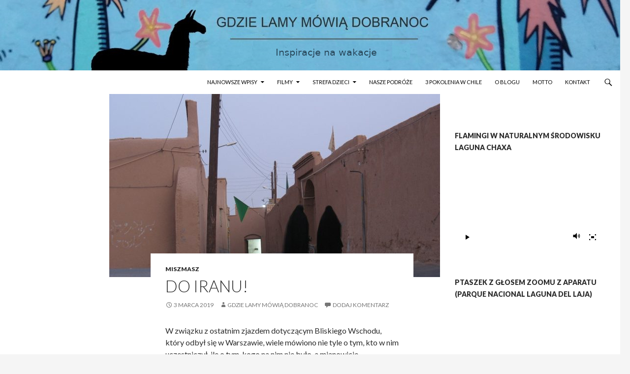

--- FILE ---
content_type: text/html; charset=UTF-8
request_url: http://gdzielamymowiadobranoc.pl/index.php/2019/03/03/do-iranu/
body_size: 22694
content:
<!DOCTYPE html>
<!--[if IE 7]>
<html class="ie ie7" lang="pl-PL">
<![endif]-->
<!--[if IE 8]>
<html class="ie ie8" lang="pl-PL">
<![endif]-->
<!--[if !(IE 7) & !(IE 8)]><!-->
<html lang="pl-PL">
<!--<![endif]-->
<head>
	<meta charset="UTF-8">
	<meta name="viewport" content="width=device-width">
	<title>Do Iranu! - Gdzie lamy mówią dobranoc</title>
	<link rel="profile" href="http://gmpg.org/xfn/11">
	<link rel="pingback" href="http://gdzielamymowiadobranoc.pl/xmlrpc.php">
	<!--[if lt IE 9]>
	<script src="http://gdzielamymowiadobranoc.pl/wp-content/themes/twentyfourteen/js/html5.js"></script>
	<![endif]-->
	<meta name='robots' content='index, follow, max-image-preview:large, max-snippet:-1, max-video-preview:-1' />

	<!-- This site is optimized with the Yoast SEO plugin v17.5 - https://yoast.com/wordpress/plugins/seo/ -->
	<link rel="canonical" href="https://gdzielamymowiadobranoc.pl/index.php/2019/03/03/do-iranu/" />
	<meta property="og:locale" content="pl_PL" />
	<meta property="og:type" content="article" />
	<meta property="og:title" content="Do Iranu! - Gdzie lamy mówią dobranoc" />
	<meta property="og:description" content="W związku z ostatnim zjazdem dotyczącym Bliskiego Wschodu, który odbył się w Warszawie, wiele mówiono nie tyle o tym, kto w nim uczestniczył, ile o tym, kogo na nim nie było, a mianowicie –  przedstawicieli jednego z największych i najważniejszych graczy w tym rejonie świata – Iranu. Przyczyna była oczywista – spotkanie w Warszawie było &hellip; Czytaj dalej Do Iranu! &rarr;" />
	<meta property="og:url" content="https://gdzielamymowiadobranoc.pl/index.php/2019/03/03/do-iranu/" />
	<meta property="og:site_name" content="Gdzie lamy mówią dobranoc" />
	<meta property="article:published_time" content="2019-03-02T23:21:35+00:00" />
	<meta property="article:modified_time" content="2020-09-26T22:08:35+00:00" />
	<meta property="og:image" content="http://gdzielamymowiadobranoc.pl/wp-content/uploads/2019/03/img_1201.jpg" />
	<meta property="og:image:width" content="1000" />
	<meta property="og:image:height" content="750" />
	<meta name="twitter:card" content="summary" />
	<meta name="twitter:label1" content="Napisane przez" />
	<meta name="twitter:data1" content="Gdzie lamy mówią dobranoc" />
	<meta name="twitter:label2" content="Szacowany czas czytania" />
	<meta name="twitter:data2" content="4 minuty" />
	<script type="application/ld+json" class="yoast-schema-graph">{"@context":"https://schema.org","@graph":[{"@type":"WebSite","@id":"https://gdzielamymowiadobranoc.pl/#website","url":"https://gdzielamymowiadobranoc.pl/","name":"Gdzie lamy m\u00f3wi\u0105 dobranoc","description":"czyli opowie\u015bci z miejsc niezwyk\u0142ych","potentialAction":[{"@type":"SearchAction","target":{"@type":"EntryPoint","urlTemplate":"https://gdzielamymowiadobranoc.pl/?s={search_term_string}"},"query-input":"required name=search_term_string"}],"inLanguage":"pl-PL"},{"@type":"ImageObject","@id":"https://gdzielamymowiadobranoc.pl/index.php/2019/03/03/do-iranu/#primaryimage","inLanguage":"pl-PL","url":"http://gdzielamymowiadobranoc.pl/wp-content/uploads/2019/03/img_1201.jpg","contentUrl":"http://gdzielamymowiadobranoc.pl/wp-content/uploads/2019/03/img_1201.jpg","width":1000,"height":750},{"@type":"WebPage","@id":"https://gdzielamymowiadobranoc.pl/index.php/2019/03/03/do-iranu/#webpage","url":"https://gdzielamymowiadobranoc.pl/index.php/2019/03/03/do-iranu/","name":"Do Iranu! - Gdzie lamy m\u00f3wi\u0105 dobranoc","isPartOf":{"@id":"https://gdzielamymowiadobranoc.pl/#website"},"primaryImageOfPage":{"@id":"https://gdzielamymowiadobranoc.pl/index.php/2019/03/03/do-iranu/#primaryimage"},"datePublished":"2019-03-02T23:21:35+00:00","dateModified":"2020-09-26T22:08:35+00:00","author":{"@id":"https://gdzielamymowiadobranoc.pl/#/schema/person/d5dfbf75b2f8d7e3c3e941ad2ab33fb3"},"breadcrumb":{"@id":"https://gdzielamymowiadobranoc.pl/index.php/2019/03/03/do-iranu/#breadcrumb"},"inLanguage":"pl-PL","potentialAction":[{"@type":"ReadAction","target":["https://gdzielamymowiadobranoc.pl/index.php/2019/03/03/do-iranu/"]}]},{"@type":"BreadcrumbList","@id":"https://gdzielamymowiadobranoc.pl/index.php/2019/03/03/do-iranu/#breadcrumb","itemListElement":[{"@type":"ListItem","position":1,"name":"Strona g\u0142\u00f3wna","item":"https://gdzielamymowiadobranoc.pl/"},{"@type":"ListItem","position":2,"name":"Do Iranu!"}]},{"@type":"Person","@id":"https://gdzielamymowiadobranoc.pl/#/schema/person/d5dfbf75b2f8d7e3c3e941ad2ab33fb3","name":"Gdzie lamy m\u00f3wi\u0105 dobranoc","image":{"@type":"ImageObject","@id":"https://gdzielamymowiadobranoc.pl/#personlogo","inLanguage":"pl-PL","url":"https://secure.gravatar.com/avatar/23b0d9e3235e7cbbd472f90dcc8ac9f8a3b544e14f9b6c650be15628c5708fa5?s=96&d=mm&r=g","contentUrl":"https://secure.gravatar.com/avatar/23b0d9e3235e7cbbd472f90dcc8ac9f8a3b544e14f9b6c650be15628c5708fa5?s=96&d=mm&r=g","caption":"Gdzie lamy m\u00f3wi\u0105 dobranoc"},"url":"http://gdzielamymowiadobranoc.pl/index.php/author/hania/"}]}</script>
	<!-- / Yoast SEO plugin. -->


<link rel='dns-prefetch' href='//fonts.googleapis.com' />
<link href='https://fonts.gstatic.com' crossorigin rel='preconnect' />
<link rel="alternate" type="application/rss+xml" title="Gdzie lamy mówią dobranoc &raquo; Kanał z wpisami" href="http://gdzielamymowiadobranoc.pl/index.php/feed/" />
<link rel="alternate" type="application/rss+xml" title="Gdzie lamy mówią dobranoc &raquo; Kanał z komentarzami" href="http://gdzielamymowiadobranoc.pl/index.php/comments/feed/" />
<link rel="alternate" type="application/rss+xml" title="Gdzie lamy mówią dobranoc &raquo; Do Iranu! Kanał z komentarzami" href="http://gdzielamymowiadobranoc.pl/index.php/2019/03/03/do-iranu/feed/" />
<link rel="alternate" title="oEmbed (JSON)" type="application/json+oembed" href="http://gdzielamymowiadobranoc.pl/index.php/wp-json/oembed/1.0/embed?url=http%3A%2F%2Fgdzielamymowiadobranoc.pl%2Findex.php%2F2019%2F03%2F03%2Fdo-iranu%2F" />
<link rel="alternate" title="oEmbed (XML)" type="text/xml+oembed" href="http://gdzielamymowiadobranoc.pl/index.php/wp-json/oembed/1.0/embed?url=http%3A%2F%2Fgdzielamymowiadobranoc.pl%2Findex.php%2F2019%2F03%2F03%2Fdo-iranu%2F&#038;format=xml" />
		<!-- This site uses the Google Analytics by MonsterInsights plugin v9.11.1 - Using Analytics tracking - https://www.monsterinsights.com/ -->
		<!-- Note: MonsterInsights is not currently configured on this site. The site owner needs to authenticate with Google Analytics in the MonsterInsights settings panel. -->
					<!-- No tracking code set -->
				<!-- / Google Analytics by MonsterInsights -->
		<style id='wp-img-auto-sizes-contain-inline-css' type='text/css'>
img:is([sizes=auto i],[sizes^="auto," i]){contain-intrinsic-size:3000px 1500px}
/*# sourceURL=wp-img-auto-sizes-contain-inline-css */
</style>
<style id='wp-emoji-styles-inline-css' type='text/css'>

	img.wp-smiley, img.emoji {
		display: inline !important;
		border: none !important;
		box-shadow: none !important;
		height: 1em !important;
		width: 1em !important;
		margin: 0 0.07em !important;
		vertical-align: -0.1em !important;
		background: none !important;
		padding: 0 !important;
	}
/*# sourceURL=wp-emoji-styles-inline-css */
</style>
<style id='wp-block-library-inline-css' type='text/css'>
:root{--wp-block-synced-color:#7a00df;--wp-block-synced-color--rgb:122,0,223;--wp-bound-block-color:var(--wp-block-synced-color);--wp-editor-canvas-background:#ddd;--wp-admin-theme-color:#007cba;--wp-admin-theme-color--rgb:0,124,186;--wp-admin-theme-color-darker-10:#006ba1;--wp-admin-theme-color-darker-10--rgb:0,107,160.5;--wp-admin-theme-color-darker-20:#005a87;--wp-admin-theme-color-darker-20--rgb:0,90,135;--wp-admin-border-width-focus:2px}@media (min-resolution:192dpi){:root{--wp-admin-border-width-focus:1.5px}}.wp-element-button{cursor:pointer}:root .has-very-light-gray-background-color{background-color:#eee}:root .has-very-dark-gray-background-color{background-color:#313131}:root .has-very-light-gray-color{color:#eee}:root .has-very-dark-gray-color{color:#313131}:root .has-vivid-green-cyan-to-vivid-cyan-blue-gradient-background{background:linear-gradient(135deg,#00d084,#0693e3)}:root .has-purple-crush-gradient-background{background:linear-gradient(135deg,#34e2e4,#4721fb 50%,#ab1dfe)}:root .has-hazy-dawn-gradient-background{background:linear-gradient(135deg,#faaca8,#dad0ec)}:root .has-subdued-olive-gradient-background{background:linear-gradient(135deg,#fafae1,#67a671)}:root .has-atomic-cream-gradient-background{background:linear-gradient(135deg,#fdd79a,#004a59)}:root .has-nightshade-gradient-background{background:linear-gradient(135deg,#330968,#31cdcf)}:root .has-midnight-gradient-background{background:linear-gradient(135deg,#020381,#2874fc)}:root{--wp--preset--font-size--normal:16px;--wp--preset--font-size--huge:42px}.has-regular-font-size{font-size:1em}.has-larger-font-size{font-size:2.625em}.has-normal-font-size{font-size:var(--wp--preset--font-size--normal)}.has-huge-font-size{font-size:var(--wp--preset--font-size--huge)}.has-text-align-center{text-align:center}.has-text-align-left{text-align:left}.has-text-align-right{text-align:right}.has-fit-text{white-space:nowrap!important}#end-resizable-editor-section{display:none}.aligncenter{clear:both}.items-justified-left{justify-content:flex-start}.items-justified-center{justify-content:center}.items-justified-right{justify-content:flex-end}.items-justified-space-between{justify-content:space-between}.screen-reader-text{border:0;clip-path:inset(50%);height:1px;margin:-1px;overflow:hidden;padding:0;position:absolute;width:1px;word-wrap:normal!important}.screen-reader-text:focus{background-color:#ddd;clip-path:none;color:#444;display:block;font-size:1em;height:auto;left:5px;line-height:normal;padding:15px 23px 14px;text-decoration:none;top:5px;width:auto;z-index:100000}html :where(.has-border-color){border-style:solid}html :where([style*=border-top-color]){border-top-style:solid}html :where([style*=border-right-color]){border-right-style:solid}html :where([style*=border-bottom-color]){border-bottom-style:solid}html :where([style*=border-left-color]){border-left-style:solid}html :where([style*=border-width]){border-style:solid}html :where([style*=border-top-width]){border-top-style:solid}html :where([style*=border-right-width]){border-right-style:solid}html :where([style*=border-bottom-width]){border-bottom-style:solid}html :where([style*=border-left-width]){border-left-style:solid}html :where(img[class*=wp-image-]){height:auto;max-width:100%}:where(figure){margin:0 0 1em}html :where(.is-position-sticky){--wp-admin--admin-bar--position-offset:var(--wp-admin--admin-bar--height,0px)}@media screen and (max-width:600px){html :where(.is-position-sticky){--wp-admin--admin-bar--position-offset:0px}}

/*# sourceURL=wp-block-library-inline-css */
</style><style id='global-styles-inline-css' type='text/css'>
:root{--wp--preset--aspect-ratio--square: 1;--wp--preset--aspect-ratio--4-3: 4/3;--wp--preset--aspect-ratio--3-4: 3/4;--wp--preset--aspect-ratio--3-2: 3/2;--wp--preset--aspect-ratio--2-3: 2/3;--wp--preset--aspect-ratio--16-9: 16/9;--wp--preset--aspect-ratio--9-16: 9/16;--wp--preset--color--black: #000000;--wp--preset--color--cyan-bluish-gray: #abb8c3;--wp--preset--color--white: #ffffff;--wp--preset--color--pale-pink: #f78da7;--wp--preset--color--vivid-red: #cf2e2e;--wp--preset--color--luminous-vivid-orange: #ff6900;--wp--preset--color--luminous-vivid-amber: #fcb900;--wp--preset--color--light-green-cyan: #7bdcb5;--wp--preset--color--vivid-green-cyan: #00d084;--wp--preset--color--pale-cyan-blue: #8ed1fc;--wp--preset--color--vivid-cyan-blue: #0693e3;--wp--preset--color--vivid-purple: #9b51e0;--wp--preset--gradient--vivid-cyan-blue-to-vivid-purple: linear-gradient(135deg,rgb(6,147,227) 0%,rgb(155,81,224) 100%);--wp--preset--gradient--light-green-cyan-to-vivid-green-cyan: linear-gradient(135deg,rgb(122,220,180) 0%,rgb(0,208,130) 100%);--wp--preset--gradient--luminous-vivid-amber-to-luminous-vivid-orange: linear-gradient(135deg,rgb(252,185,0) 0%,rgb(255,105,0) 100%);--wp--preset--gradient--luminous-vivid-orange-to-vivid-red: linear-gradient(135deg,rgb(255,105,0) 0%,rgb(207,46,46) 100%);--wp--preset--gradient--very-light-gray-to-cyan-bluish-gray: linear-gradient(135deg,rgb(238,238,238) 0%,rgb(169,184,195) 100%);--wp--preset--gradient--cool-to-warm-spectrum: linear-gradient(135deg,rgb(74,234,220) 0%,rgb(151,120,209) 20%,rgb(207,42,186) 40%,rgb(238,44,130) 60%,rgb(251,105,98) 80%,rgb(254,248,76) 100%);--wp--preset--gradient--blush-light-purple: linear-gradient(135deg,rgb(255,206,236) 0%,rgb(152,150,240) 100%);--wp--preset--gradient--blush-bordeaux: linear-gradient(135deg,rgb(254,205,165) 0%,rgb(254,45,45) 50%,rgb(107,0,62) 100%);--wp--preset--gradient--luminous-dusk: linear-gradient(135deg,rgb(255,203,112) 0%,rgb(199,81,192) 50%,rgb(65,88,208) 100%);--wp--preset--gradient--pale-ocean: linear-gradient(135deg,rgb(255,245,203) 0%,rgb(182,227,212) 50%,rgb(51,167,181) 100%);--wp--preset--gradient--electric-grass: linear-gradient(135deg,rgb(202,248,128) 0%,rgb(113,206,126) 100%);--wp--preset--gradient--midnight: linear-gradient(135deg,rgb(2,3,129) 0%,rgb(40,116,252) 100%);--wp--preset--font-size--small: 13px;--wp--preset--font-size--medium: 20px;--wp--preset--font-size--large: 36px;--wp--preset--font-size--x-large: 42px;--wp--preset--spacing--20: 0.44rem;--wp--preset--spacing--30: 0.67rem;--wp--preset--spacing--40: 1rem;--wp--preset--spacing--50: 1.5rem;--wp--preset--spacing--60: 2.25rem;--wp--preset--spacing--70: 3.38rem;--wp--preset--spacing--80: 5.06rem;--wp--preset--shadow--natural: 6px 6px 9px rgba(0, 0, 0, 0.2);--wp--preset--shadow--deep: 12px 12px 50px rgba(0, 0, 0, 0.4);--wp--preset--shadow--sharp: 6px 6px 0px rgba(0, 0, 0, 0.2);--wp--preset--shadow--outlined: 6px 6px 0px -3px rgb(255, 255, 255), 6px 6px rgb(0, 0, 0);--wp--preset--shadow--crisp: 6px 6px 0px rgb(0, 0, 0);}:where(.is-layout-flex){gap: 0.5em;}:where(.is-layout-grid){gap: 0.5em;}body .is-layout-flex{display: flex;}.is-layout-flex{flex-wrap: wrap;align-items: center;}.is-layout-flex > :is(*, div){margin: 0;}body .is-layout-grid{display: grid;}.is-layout-grid > :is(*, div){margin: 0;}:where(.wp-block-columns.is-layout-flex){gap: 2em;}:where(.wp-block-columns.is-layout-grid){gap: 2em;}:where(.wp-block-post-template.is-layout-flex){gap: 1.25em;}:where(.wp-block-post-template.is-layout-grid){gap: 1.25em;}.has-black-color{color: var(--wp--preset--color--black) !important;}.has-cyan-bluish-gray-color{color: var(--wp--preset--color--cyan-bluish-gray) !important;}.has-white-color{color: var(--wp--preset--color--white) !important;}.has-pale-pink-color{color: var(--wp--preset--color--pale-pink) !important;}.has-vivid-red-color{color: var(--wp--preset--color--vivid-red) !important;}.has-luminous-vivid-orange-color{color: var(--wp--preset--color--luminous-vivid-orange) !important;}.has-luminous-vivid-amber-color{color: var(--wp--preset--color--luminous-vivid-amber) !important;}.has-light-green-cyan-color{color: var(--wp--preset--color--light-green-cyan) !important;}.has-vivid-green-cyan-color{color: var(--wp--preset--color--vivid-green-cyan) !important;}.has-pale-cyan-blue-color{color: var(--wp--preset--color--pale-cyan-blue) !important;}.has-vivid-cyan-blue-color{color: var(--wp--preset--color--vivid-cyan-blue) !important;}.has-vivid-purple-color{color: var(--wp--preset--color--vivid-purple) !important;}.has-black-background-color{background-color: var(--wp--preset--color--black) !important;}.has-cyan-bluish-gray-background-color{background-color: var(--wp--preset--color--cyan-bluish-gray) !important;}.has-white-background-color{background-color: var(--wp--preset--color--white) !important;}.has-pale-pink-background-color{background-color: var(--wp--preset--color--pale-pink) !important;}.has-vivid-red-background-color{background-color: var(--wp--preset--color--vivid-red) !important;}.has-luminous-vivid-orange-background-color{background-color: var(--wp--preset--color--luminous-vivid-orange) !important;}.has-luminous-vivid-amber-background-color{background-color: var(--wp--preset--color--luminous-vivid-amber) !important;}.has-light-green-cyan-background-color{background-color: var(--wp--preset--color--light-green-cyan) !important;}.has-vivid-green-cyan-background-color{background-color: var(--wp--preset--color--vivid-green-cyan) !important;}.has-pale-cyan-blue-background-color{background-color: var(--wp--preset--color--pale-cyan-blue) !important;}.has-vivid-cyan-blue-background-color{background-color: var(--wp--preset--color--vivid-cyan-blue) !important;}.has-vivid-purple-background-color{background-color: var(--wp--preset--color--vivid-purple) !important;}.has-black-border-color{border-color: var(--wp--preset--color--black) !important;}.has-cyan-bluish-gray-border-color{border-color: var(--wp--preset--color--cyan-bluish-gray) !important;}.has-white-border-color{border-color: var(--wp--preset--color--white) !important;}.has-pale-pink-border-color{border-color: var(--wp--preset--color--pale-pink) !important;}.has-vivid-red-border-color{border-color: var(--wp--preset--color--vivid-red) !important;}.has-luminous-vivid-orange-border-color{border-color: var(--wp--preset--color--luminous-vivid-orange) !important;}.has-luminous-vivid-amber-border-color{border-color: var(--wp--preset--color--luminous-vivid-amber) !important;}.has-light-green-cyan-border-color{border-color: var(--wp--preset--color--light-green-cyan) !important;}.has-vivid-green-cyan-border-color{border-color: var(--wp--preset--color--vivid-green-cyan) !important;}.has-pale-cyan-blue-border-color{border-color: var(--wp--preset--color--pale-cyan-blue) !important;}.has-vivid-cyan-blue-border-color{border-color: var(--wp--preset--color--vivid-cyan-blue) !important;}.has-vivid-purple-border-color{border-color: var(--wp--preset--color--vivid-purple) !important;}.has-vivid-cyan-blue-to-vivid-purple-gradient-background{background: var(--wp--preset--gradient--vivid-cyan-blue-to-vivid-purple) !important;}.has-light-green-cyan-to-vivid-green-cyan-gradient-background{background: var(--wp--preset--gradient--light-green-cyan-to-vivid-green-cyan) !important;}.has-luminous-vivid-amber-to-luminous-vivid-orange-gradient-background{background: var(--wp--preset--gradient--luminous-vivid-amber-to-luminous-vivid-orange) !important;}.has-luminous-vivid-orange-to-vivid-red-gradient-background{background: var(--wp--preset--gradient--luminous-vivid-orange-to-vivid-red) !important;}.has-very-light-gray-to-cyan-bluish-gray-gradient-background{background: var(--wp--preset--gradient--very-light-gray-to-cyan-bluish-gray) !important;}.has-cool-to-warm-spectrum-gradient-background{background: var(--wp--preset--gradient--cool-to-warm-spectrum) !important;}.has-blush-light-purple-gradient-background{background: var(--wp--preset--gradient--blush-light-purple) !important;}.has-blush-bordeaux-gradient-background{background: var(--wp--preset--gradient--blush-bordeaux) !important;}.has-luminous-dusk-gradient-background{background: var(--wp--preset--gradient--luminous-dusk) !important;}.has-pale-ocean-gradient-background{background: var(--wp--preset--gradient--pale-ocean) !important;}.has-electric-grass-gradient-background{background: var(--wp--preset--gradient--electric-grass) !important;}.has-midnight-gradient-background{background: var(--wp--preset--gradient--midnight) !important;}.has-small-font-size{font-size: var(--wp--preset--font-size--small) !important;}.has-medium-font-size{font-size: var(--wp--preset--font-size--medium) !important;}.has-large-font-size{font-size: var(--wp--preset--font-size--large) !important;}.has-x-large-font-size{font-size: var(--wp--preset--font-size--x-large) !important;}
/*# sourceURL=global-styles-inline-css */
</style>

<style id='classic-theme-styles-inline-css' type='text/css'>
/*! This file is auto-generated */
.wp-block-button__link{color:#fff;background-color:#32373c;border-radius:9999px;box-shadow:none;text-decoration:none;padding:calc(.667em + 2px) calc(1.333em + 2px);font-size:1.125em}.wp-block-file__button{background:#32373c;color:#fff;text-decoration:none}
/*# sourceURL=/wp-includes/css/classic-themes.min.css */
</style>
<link rel='stylesheet' id='twentyfourteen-lato-css' href='https://fonts.googleapis.com/css?family=Lato%3A300%2C400%2C700%2C900%2C300italic%2C400italic%2C700italic&#038;subset=latin%2Clatin-ext' type='text/css' media='all' />
<link rel='stylesheet' id='genericons-css' href='http://gdzielamymowiadobranoc.pl/wp-content/themes/twentyfourteen/genericons/genericons.css?ver=3.0.3' type='text/css' media='all' />
<link rel='stylesheet' id='twentyfourteen-style-css' href='http://gdzielamymowiadobranoc.pl/wp-content/themes/twentyfourteen/style.css?ver=6.9' type='text/css' media='all' />
<script type="text/javascript" src="http://gdzielamymowiadobranoc.pl/wp-includes/js/jquery/jquery.min.js?ver=3.7.1" id="jquery-core-js"></script>
<script type="text/javascript" src="http://gdzielamymowiadobranoc.pl/wp-includes/js/jquery/jquery-migrate.min.js?ver=3.4.1" id="jquery-migrate-js"></script>
<link rel="https://api.w.org/" href="http://gdzielamymowiadobranoc.pl/index.php/wp-json/" /><link rel="alternate" title="JSON" type="application/json" href="http://gdzielamymowiadobranoc.pl/index.php/wp-json/wp/v2/posts/2023" /><link rel="EditURI" type="application/rsd+xml" title="RSD" href="http://gdzielamymowiadobranoc.pl/xmlrpc.php?rsd" />
<meta name="generator" content="WordPress 6.9" />
<link rel='shortlink' href='http://gdzielamymowiadobranoc.pl/?p=2023' />
	<style type="text/css" id="twentyfourteen-header-css">
			.site-title,
		.site-description {
			clip: rect(1px 1px 1px 1px); /* IE7 */
			clip: rect(1px, 1px, 1px, 1px);
			position: absolute;
		}
		</style>
	<link rel="icon" href="http://gdzielamymowiadobranoc.pl/wp-content/uploads/2017/09/cropped-profilowe-kwadratowe-fb-32x32.jpg" sizes="32x32" />
<link rel="icon" href="http://gdzielamymowiadobranoc.pl/wp-content/uploads/2017/09/cropped-profilowe-kwadratowe-fb-192x192.jpg" sizes="192x192" />
<link rel="apple-touch-icon" href="http://gdzielamymowiadobranoc.pl/wp-content/uploads/2017/09/cropped-profilowe-kwadratowe-fb-180x180.jpg" />
<meta name="msapplication-TileImage" content="http://gdzielamymowiadobranoc.pl/wp-content/uploads/2017/09/cropped-profilowe-kwadratowe-fb-270x270.jpg" />
		<style type="text/css" id="wp-custom-css">
			/*
Tutaj możesz dodać własny CSS.

Naciśnij ikonkę pomocy, żeby dowiedzieć się więcej.
*/

/*div.featured-content-inner {
	padding-bottom: 131px;
	background: url("/wp-content/uploads/2017/09/Grafika-na-stronę-główną-krótsza.jpg");
	background-position: bottom;
	background-repeat: no-repeat;
}

.featured-content header.entry-header {
	min-height: 48px;
}*/

div#secondary, div.header-main, .site-header, .site-content .entry-content, .site-content .entry-summary, .page-content, .site-content .entry-content, .site-content .entry-meta, .site-content .entry-header, .site:before, .featured-content {
	background: white;
}

div#page {
	/* background: url(/wp-content/uploads/2017/09/Grafika-na-
 stronę-główną-nie-nagłówek-002.jpg); */
	background: white;
}


div.content-area {
	/*background-color: #82B9D8;*/
	padding-top: 0;
}

div.content-sidebar {
	padding-top: 0;
	margin-top: -5px;
}

.grid .featured-content .entry-header {
	/*height: 0px;*/
}

.primary-navigation li:hover > a, .primary-navigation li.focus > a,
.primary-navigation li.active > a,
.search-toggle,
.primary-navigation ul ul,
::selection {
	background-color: white;
}

.primary-navigation ul ul a:hover,
.site-navigation .current_page_ancestor > a {
	background: white;
	color: black;
	font-weight: bold;.
}

#featured-content img.size-post-thumbnail {
	padding: 2px;
}

.home div#content-sidebar {
	display: none;
}

.search-field {
	color: #939393;
}		</style>
		<link rel='stylesheet' id='jetpack-carousel-css' href='http://gdzielamymowiadobranoc.pl/wp-content/plugins/carousel-without-jetpack/carousel/jetpack-carousel.css?ver=20120629' type='text/css' media='all' />
<link rel='stylesheet' id='mediaelement-css' href='http://gdzielamymowiadobranoc.pl/wp-includes/js/mediaelement/mediaelementplayer-legacy.min.css?ver=4.2.17' type='text/css' media='all' />
<link rel='stylesheet' id='wp-mediaelement-css' href='http://gdzielamymowiadobranoc.pl/wp-includes/js/mediaelement/wp-mediaelement.min.css?ver=6.9' type='text/css' media='all' />
</head>

<body class="wp-singular post-template-default single single-post postid-2023 single-format-standard wp-theme-twentyfourteen header-image singular">
<div id="page" class="hfeed site">
		<div id="site-header">
		<a href="http://gdzielamymowiadobranoc.pl/" rel="home">
			<img src="http://gdzielamymowiadobranoc.pl/wp-content/uploads/2022/08/nowe-logo-lamy-inspiracje-na-wakacje.jpg" width="1260" height="143" alt="Gdzie lamy mówią dobranoc">
		</a>
	</div>
	
	<header id="masthead" class="site-header" role="banner">
		<div class="header-main">
			<h1 class="site-title"><a href="http://gdzielamymowiadobranoc.pl/" rel="home">Gdzie lamy mówią dobranoc</a></h1>

			<div class="search-toggle">
				<a href="#search-container" class="screen-reader-text" aria-expanded="false" aria-controls="search-container">Szukaj</a>
			</div>

			<nav id="primary-navigation" class="site-navigation primary-navigation" role="navigation">
				<button class="menu-toggle">Menu główne</button>
				<a class="screen-reader-text skip-link" href="#content">Przeskocz do treści</a>
				<div class="menu-glowne-menu-container"><ul id="primary-menu" class="nav-menu"><li id="menu-item-809" class="menu-item menu-item-type-taxonomy menu-item-object-category menu-item-has-children menu-item-809"><a href="http://gdzielamymowiadobranoc.pl/index.php/category/najnowsze_wpisy/">Najnowsze wpisy</a>
<ul class="sub-menu">
	<li id="menu-item-2361" class="menu-item menu-item-type-taxonomy menu-item-object-category menu-item-2361"><a href="http://gdzielamymowiadobranoc.pl/index.php/category/australia/">Australia</a>
	<ul class="sub-menu">
		<li id="menu-item-2245" class="menu-item menu-item-type-post_type menu-item-object-post menu-item-2245"><a href="http://gdzielamymowiadobranoc.pl/index.php/2019/10/05/jak-wygladaja-campingi-w-australii-ciekawe-rozwiazania-campingowe/">Jak wyglądają campingi w Australii? Ciekawe rozwiązania campingowe</a></li>
		<li id="menu-item-2138" class="menu-item menu-item-type-post_type menu-item-object-post menu-item-2138"><a href="http://gdzielamymowiadobranoc.pl/index.php/2019/08/27/przez-australie-northern-territory-dzien-po-dniu/">Przez Australię: Northern Territory dzień po dniu</a></li>
		<li id="menu-item-2255" class="menu-item menu-item-type-post_type menu-item-object-post menu-item-2255"><a href="http://gdzielamymowiadobranoc.pl/index.php/2019/10/09/gatunki-ptakow-australia/">Album: Ptasia Australia</a></li>
		<li id="menu-item-2189" class="menu-item menu-item-type-post_type menu-item-object-post menu-item-2189"><a href="http://gdzielamymowiadobranoc.pl/index.php/2019/08/24/rozgwiezdzone-niebo-i-aborygenskie-sciezki-snow/">Rozgwieżdżone niebo  i aborygeńskie ścieżki snów</a></li>
		<li id="menu-item-2192" class="menu-item menu-item-type-post_type menu-item-object-post menu-item-2192"><a href="http://gdzielamymowiadobranoc.pl/index.php/2019/08/23/pozar/">Pożar !</a></li>
		<li id="menu-item-2122" class="menu-item menu-item-type-post_type menu-item-object-post menu-item-2122"><a href="http://gdzielamymowiadobranoc.pl/index.php/2019/08/08/aborygeni-tuz-tuz/">Aborygeni tuż tuż!</a></li>
	</ul>
</li>
	<li id="menu-item-1960" class="menu-item menu-item-type-taxonomy menu-item-object-category menu-item-1960"><a href="http://gdzielamymowiadobranoc.pl/index.php/category/najnowsze_wpisy/chile/">Chile</a>
	<ul class="sub-menu">
		<li id="menu-item-1808" class="menu-item menu-item-type-post_type menu-item-object-post menu-item-1808"><a href="http://gdzielamymowiadobranoc.pl/index.php/2018/06/12/dlaczego-plona-koscioly-chile-odpowiedzi-bezposrednio-chilijczykow/">Dlaczego płoną kościoły w Chile? Odpowiedzi bezpośrednio od Chilijczyków</a></li>
		<li id="menu-item-1388" class="menu-item menu-item-type-post_type menu-item-object-post menu-item-1388"><a href="http://gdzielamymowiadobranoc.pl/index.php/2017/11/27/bylismy-torres-del-paine/">Tak, byliśmy w Torres del Paine!</a></li>
		<li id="menu-item-1567" class="menu-item menu-item-type-post_type menu-item-object-post menu-item-1567"><a href="http://gdzielamymowiadobranoc.pl/index.php/2018/01/27/zupelnie-nieparszywa-trzynastka-czyli-top-miejsca-odwiedzenia-chile/">Zupełnie nieparszywa trzynastka, czyli nasze TOP miejsca do odwiedzenia w Chile</a></li>
		<li id="menu-item-1465" class="menu-item menu-item-type-post_type menu-item-object-post menu-item-1465"><a href="http://gdzielamymowiadobranoc.pl/index.php/2017/11/30/ziemia-ognista-album-pelen-zwierzat/">Fotorelacja: Ziemia Ognista NAPAKOWANA zwierzętami!</a></li>
		<li id="menu-item-1189" class="menu-item menu-item-type-post_type menu-item-object-post menu-item-1189"><a href="http://gdzielamymowiadobranoc.pl/index.php/2017/11/23/mala-szwajcaria-indianie-mapuche/">Mała Szwajcaria i Indianie Mapuche</a></li>
		<li id="menu-item-1549" class="menu-item menu-item-type-post_type menu-item-object-post menu-item-1549"><a href="http://gdzielamymowiadobranoc.pl/index.php/2018/01/11/serdecznie-zapraszamy-slajdowisko-chile-18-stycznia-g-18-30-uniwersytecie-ekonimicznym-krakowie-pawilon-s/">Serdecznie zapraszamy na slajdowisko z Chile</a></li>
		<li id="menu-item-1523" class="menu-item menu-item-type-post_type menu-item-object-post menu-item-1523"><a href="http://gdzielamymowiadobranoc.pl/index.php/2017/12/09/10-rzeczy-dla-ktorych-nie-warto-jechac-do-chile/">10 rzeczy dla których NIE warto jechać do Chile ;)</a></li>
		<li id="menu-item-1141" class="menu-item menu-item-type-post_type menu-item-object-post menu-item-1141"><a href="http://gdzielamymowiadobranoc.pl/index.php/2017/11/17/pustynne-impresje-niebianskie-oazy/">Pustynne impresje i niebiańskie oazy</a></li>
		<li id="menu-item-1099" class="menu-item menu-item-type-post_type menu-item-object-post menu-item-1099"><a href="http://gdzielamymowiadobranoc.pl/index.php/2017/11/07/tydzien-na-pustyni/">Tydzień na pustyni</a></li>
		<li id="menu-item-873" class="menu-item menu-item-type-post_type menu-item-object-post menu-item-873"><a href="http://gdzielamymowiadobranoc.pl/index.php/2017/10/31/nasze-codzienne-valparaiso/">Nasze codzienne Valparaiso</a></li>
		<li id="menu-item-832" class="menu-item menu-item-type-post_type menu-item-object-post menu-item-832"><a href="http://gdzielamymowiadobranoc.pl/index.php/2017/10/30/valparaiso-i-jego-murale/">Valparaiso i jego murale</a></li>
		<li id="menu-item-900" class="menu-item menu-item-type-post_type menu-item-object-post menu-item-900"><a href="http://gdzielamymowiadobranoc.pl/index.php/2017/10/25/900/">Dlaczego giną pingwiny Humbolta?</a></li>
		<li id="menu-item-764" class="menu-item menu-item-type-post_type menu-item-object-post menu-item-764"><a href="http://gdzielamymowiadobranoc.pl/index.php/2017/10/23/trekking-w-sercu-andow-parque-juncal/">Trekking w sercu Andów (Parque Juncal)</a></li>
		<li id="menu-item-784" class="menu-item menu-item-type-post_type menu-item-object-post menu-item-784"><a href="http://gdzielamymowiadobranoc.pl/index.php/2017/10/27/chile-kraj-niebieskookich-blondynek/">Chile –  kraj niebieskookich blondynek?!</a></li>
		<li id="menu-item-906" class="menu-item menu-item-type-post_type menu-item-object-post menu-item-906"><a href="http://gdzielamymowiadobranoc.pl/index.php/2017/10/20/historia-bohaterow-ekologow-z-dalekiego-chile/">Historia bohaterów-ekologów z dalekiego Chile</a></li>
		<li id="menu-item-642" class="menu-item menu-item-type-post_type menu-item-object-post menu-item-642"><a href="http://gdzielamymowiadobranoc.pl/index.php/2017/10/18/trzesienie-ziemi-no-hay-problema/">Trzęsienie ziemi? No hay problema</a></li>
		<li id="menu-item-614" class="menu-item menu-item-type-post_type menu-item-object-post menu-item-614"><a href="http://gdzielamymowiadobranoc.pl/index.php/2017/10/16/dyskretny-urok-chilijskich-autobusow/">Dyskretny urok chilijskich autobusów</a></li>
		<li id="menu-item-433" class="menu-item menu-item-type-post_type menu-item-object-post menu-item-433"><a href="http://gdzielamymowiadobranoc.pl/index.php/2017/10/09/sanktuarium-pingwinow-na-isla-cachagua/">Sanktuarium pingwinów na Isla Cachagua</a></li>
		<li id="menu-item-154" class="menu-item menu-item-type-post_type menu-item-object-post menu-item-154"><a href="http://gdzielamymowiadobranoc.pl/index.php/2017/09/27/kordyliera-nadbrzezna-parque-nacional-la-campana/">Kordyliera Nadbrzeżna. Parque Nacional la Campana</a></li>
		<li id="menu-item-20" class="menu-item menu-item-type-post_type menu-item-object-post menu-item-20"><a href="http://gdzielamymowiadobranoc.pl/index.php/2017/09/24/wielka-fiesta-patria-czyli-o-tym-jak-swietuja-chilijczycy/">Wielkie Fiestas Patrias, czyli o tym jak świętują Chilijczycy</a></li>
		<li id="menu-item-75" class="menu-item menu-item-type-post_type menu-item-object-post menu-item-75"><a href="http://gdzielamymowiadobranoc.pl/index.php/2017/09/23/co-nas-i-was-czeka-na-tym-blogu/">Co nas (i Was!) czeka na tym blogu</a></li>
	</ul>
</li>
	<li id="menu-item-1786" class="menu-item menu-item-type-taxonomy menu-item-object-category menu-item-1786"><a href="http://gdzielamymowiadobranoc.pl/index.php/category/ciekwe-miejsca-w-polsce/">Ciekawe miejsca w Polsce</a>
	<ul class="sub-menu">
		<li id="menu-item-1817" class="menu-item menu-item-type-post_type menu-item-object-post menu-item-1817"><a href="http://gdzielamymowiadobranoc.pl/index.php/2018/08/03/ciaze-ci-kajak/">Na ciążę Ci kajak?!</a></li>
		<li id="menu-item-1782" class="menu-item menu-item-type-post_type menu-item-object-post menu-item-1782"><a href="http://gdzielamymowiadobranoc.pl/index.php/2018/04/26/pomysly-jednodniowe-wypady-krakowa-beskid-maly/">Pomysły na jednodniowe wypady z Krakowa: Beskid Mały</a></li>
		<li id="menu-item-1653" class="menu-item menu-item-type-post_type menu-item-object-post menu-item-1653"><a href="http://gdzielamymowiadobranoc.pl/index.php/2018/02/15/gory-bystrzyckie-orlickie-narty-piesze-wedrowki-powojenne-opowiesci/">Góry Bystrzyckie i Orlickie – na narty, piesze wędrówki i po powojenne opowieści</a></li>
		<li id="menu-item-1686" class="menu-item menu-item-type-post_type menu-item-object-post menu-item-1686"><a href="http://gdzielamymowiadobranoc.pl/index.php/2018/02/21/biegowki-na-weekend-beskid-wyspowy-i-kolebka-polskiego-narciastwa-biegowego/">Biegówki na weekend: Beskid Wyspowy i kolebka polskiego narciarstwa biegowego</a></li>
		<li id="menu-item-1966" class="menu-item menu-item-type-post_type menu-item-object-post menu-item-1966"><a href="http://gdzielamymowiadobranoc.pl/index.php/2018/12/04/jeden-dzien-krakowa-sucha-polana-kudlacze-obserwatorium-astronomiczne-lubomirze/">Beskidy mojego dzieciństwa dla Was: Sucha Polana, Kudłacze i Obserwatorium Astronomiczne na Lubomirze</a></li>
		<li id="menu-item-1788" class="menu-item menu-item-type-post_type menu-item-object-post menu-item-1788"><a href="http://gdzielamymowiadobranoc.pl/index.php/2018/06/08/questing-pomyslowy-sposob-udane-popoludnie-uwaga-przygoda-miescie/">Questing – pomysłowy sposób na udane popołudnie (uwaga: przygoda w mieście!)</a></li>
	</ul>
</li>
	<li id="menu-item-2360" class="menu-item menu-item-type-taxonomy menu-item-object-category current-post-ancestor current-menu-parent current-post-parent menu-item-2360"><a href="http://gdzielamymowiadobranoc.pl/index.php/category/miszmasz/">Miszmasz</a>
	<ul class="sub-menu">
		<li id="menu-item-1730" class="menu-item menu-item-type-post_type menu-item-object-post menu-item-1730"><a href="http://gdzielamymowiadobranoc.pl/index.php/2018/04/16/naszych-podrozy-byc-chrzescijaniem-roznych-czesciach-swiata/">Z naszych podróży: jak to jest być chrześcijaninem w różnych częściach świata?</a></li>
		<li id="menu-item-1883" class="menu-item menu-item-type-post_type menu-item-object-post menu-item-1883"><a href="http://gdzielamymowiadobranoc.pl/index.php/2018/08/08/kirgizi-czyli-spozywanie-kirgistanie/">Kirgizi i my, czyli spożywanie w Kirgistanie</a></li>
		<li id="menu-item-1906" class="menu-item menu-item-type-post_type menu-item-object-post menu-item-1906"><a href="http://gdzielamymowiadobranoc.pl/index.php/2018/09/12/sardynski-dreszczowiec-czyli-o-lekcewazeniu-srodziemnomorskich-gorek-slow/">Sardyński dreszczowiec, czyli o lekceważeniu śródziemnomorskich &#8222;górek&#8221; słów kilka</a></li>
		<li id="menu-item-2023" class="menu-item menu-item-type-post_type menu-item-object-post current-menu-item menu-item-2023"><a href="http://gdzielamymowiadobranoc.pl/index.php/2019/03/03/do-iranu/" aria-current="page">Do Iranu!</a></li>
		<li id="menu-item-2003" class="menu-item menu-item-type-post_type menu-item-object-post menu-item-2003"><a href="http://gdzielamymowiadobranoc.pl/index.php/2018/12/22/oh-jul-skandynawskie-bozonarodzeniowe-klimaty-zabawy-przepisy-ciekawostki/">Øh Jul! Boże Narodzenie po skandynawsku: tradycje, przepisy i ciekawostki</a></li>
		<li id="menu-item-2017" class="menu-item menu-item-type-post_type menu-item-object-post menu-item-2017"><a href="http://gdzielamymowiadobranoc.pl/index.php/2019/03/16/hijab-moze-ocalic-kobiety-zachodu-urywki-zadziwiajacej-wypowiedzi-ajatollaha-khameneiego/">Jak hijab może ocalić kobiety Zachodu? Urywki z zadziwiającej wypowiedzi ajatollaha Khameneiego</a></li>
		<li id="menu-item-2098" class="menu-item menu-item-type-post_type menu-item-object-post menu-item-2098"><a href="http://gdzielamymowiadobranoc.pl/index.php/2019/06/27/hawaje-tygiel-kulturowy-w-raju-wywiad/">Hawaje &#8211; tygiel kulturowy w raju. Wywiad! :)</a></li>
	</ul>
</li>
</ul>
</li>
<li id="menu-item-811" class="menu-item menu-item-type-post_type menu-item-object-page menu-item-has-children menu-item-811"><a href="http://gdzielamymowiadobranoc.pl/index.php/filmy/">Filmy</a>
<ul class="sub-menu">
	<li id="menu-item-812" class="menu-item menu-item-type-post_type menu-item-object-page menu-item-812"><a href="http://gdzielamymowiadobranoc.pl/index.php/filmy/nasz-kanal-youtube/">Nasz kanał YouTube</a></li>
</ul>
</li>
<li id="menu-item-813" class="menu-item menu-item-type-post_type menu-item-object-page menu-item-has-children menu-item-813"><a href="http://gdzielamymowiadobranoc.pl/index.php/dzieciosfera/">Strefa dzieci</a>
<ul class="sub-menu">
	<li id="menu-item-814" class="menu-item menu-item-type-post_type menu-item-object-page menu-item-814"><a href="http://gdzielamymowiadobranoc.pl/index.php/dzieciosfera/kaktusowe-zabawy/">Kaktusy</a></li>
	<li id="menu-item-815" class="menu-item menu-item-type-post_type menu-item-object-page menu-item-815"><a href="http://gdzielamymowiadobranoc.pl/index.php/dzieciosfera/konie/">Konie</a></li>
	<li id="menu-item-816" class="menu-item menu-item-type-post_type menu-item-object-page menu-item-816"><a href="http://gdzielamymowiadobranoc.pl/index.php/dzieciosfera/kormoran-peruwianski/">Kormoran peruwiański</a></li>
	<li id="menu-item-817" class="menu-item menu-item-type-post_type menu-item-object-page menu-item-817"><a href="http://gdzielamymowiadobranoc.pl/index.php/dzieciosfera/lwy-morskie-i-pelikany/">Lwy morskie i pelikany</a></li>
	<li id="menu-item-818" class="menu-item menu-item-type-post_type menu-item-object-page menu-item-818"><a href="http://gdzielamymowiadobranoc.pl/index.php/dzieciosfera/osiolki/">Osiołki</a></li>
	<li id="menu-item-819" class="menu-item menu-item-type-post_type menu-item-object-page menu-item-819"><a href="http://gdzielamymowiadobranoc.pl/index.php/dzieciosfera/statki/">Statki</a></li>
</ul>
</li>
<li id="menu-item-1637" class="menu-item menu-item-type-post_type menu-item-object-page menu-item-1637"><a href="http://gdzielamymowiadobranoc.pl/index.php/1631-2/">Nasze podróże</a></li>
<li id="menu-item-820" class="menu-item menu-item-type-post_type menu-item-object-page menu-item-820"><a href="http://gdzielamymowiadobranoc.pl/index.php/co-zobaczyc-w-chile/">3 pokolenia w Chile</a></li>
<li id="menu-item-821" class="menu-item menu-item-type-post_type menu-item-object-page menu-item-821"><a href="http://gdzielamymowiadobranoc.pl/index.php/o-nas/">O blogu</a></li>
<li id="menu-item-822" class="menu-item menu-item-type-post_type menu-item-object-page menu-item-822"><a href="http://gdzielamymowiadobranoc.pl/index.php/motto/">MOTTO</a></li>
<li id="menu-item-823" class="menu-item menu-item-type-post_type menu-item-object-page menu-item-823"><a href="http://gdzielamymowiadobranoc.pl/index.php/przykladowa-strona/">Kontakt</a></li>
</ul></div>			</nav>
		</div>

		<div id="search-container" class="search-box-wrapper hide">
			<div class="search-box">
				<form role="search" method="get" class="search-form" action="http://gdzielamymowiadobranoc.pl/">
				<label>
					<span class="screen-reader-text">Szukaj:</span>
					<input type="search" class="search-field" placeholder="Szukaj &hellip;" value="" name="s" />
				</label>
				<input type="submit" class="search-submit" value="Szukaj" />
			</form>			</div>
		</div>
	</header><!-- #masthead -->

	<div id="main" class="site-main">

	<div id="primary" class="content-area">
		<div id="content" class="site-content" role="main">
			
<article id="post-2023" class="post-2023 post type-post status-publish format-standard has-post-thumbnail hentry category-miszmasz tag-wyroznione">
	
	<div class="post-thumbnail">
	<img width="672" height="372" src="http://gdzielamymowiadobranoc.pl/wp-content/uploads/2019/03/img_1201-672x372.jpg" class="attachment-post-thumbnail size-post-thumbnail wp-post-image" alt="" decoding="async" fetchpriority="high" />	</div>

	
	<header class="entry-header">
				<div class="entry-meta">
			<span class="cat-links"><a href="http://gdzielamymowiadobranoc.pl/index.php/category/miszmasz/" rel="category tag">Miszmasz</a></span>
		</div>
		<h1 class="entry-title">Do Iranu!</h1>
		<div class="entry-meta">
			<span class="entry-date"><a href="http://gdzielamymowiadobranoc.pl/index.php/2019/03/03/do-iranu/" rel="bookmark"><time class="entry-date" datetime="2019-03-03T00:21:35+01:00">3 marca 2019</time></a></span> <span class="byline"><span class="author vcard"><a class="url fn n" href="http://gdzielamymowiadobranoc.pl/index.php/author/hania/" rel="author">Gdzie lamy mówią dobranoc</a></span></span>			<span class="comments-link"><a href="http://gdzielamymowiadobranoc.pl/index.php/2019/03/03/do-iranu/#respond">Dodaj komentarz</a></span>
					</div><!-- .entry-meta -->
	</header><!-- .entry-header -->

		<div class="entry-content">
		<p>W związku z ostatnim zjazdem dotyczącym Bliskiego Wschodu, który odbył się w Warszawie, wiele mówiono nie tyle o tym, kto w nim uczestniczył, ile o tym, kogo na nim nie było, a mianowicie –  przedstawicieli jednego z największych i najważniejszych graczy w tym rejonie świata – Iranu. Przyczyna była oczywista – spotkanie w Warszawie było zjazdem sojuszników Stanów Zjednoczonych, które przecież zaliczają Islamską Republikę Iranu do tak zwanej Osi Zła.</p>
<p><span id="more-2023"></span></p>
<p>Wtedy pomyślałam o Was. Dlaczego? No bo jeżeli w polskich mediach mówi się o Iranie, to w kontekście wyżej wymienionej „Osi Zła”, broni jądrowej, nienawiści do Żydów oraz braku poszanowania dla kobiet. Czyli przeciętny Polak na propozycję: a może na wakacje do Iranu? Zaśmieje się szyderczo i popuka w głowę. No a właśnie my, Lamy, nie popukamy, ale przybijemy piątkę. Uważamy, że odwiedzenie tego kraju jest bardzo dobrym pomysłem, a tym tekstem  chcemy Was do poznania tego kraju zachęcić.</p>
<p>Na początek obalmy kilka mitów związanych z podróżą do Iranu:</p>
<p>NIE!</p>
<ul>
<li>Wrogie nastawienie do zachodnich turystów.</li>
<li>Nienawiść do osób wyznających judaizm – w samym Teheranie znajduje się kilkanaście synagog, liczna mniejszość żydowska żyje sobie w Iranie spokojnie i bezpiecznie.</li>
<li>Nie dogadam się!</li>
<li>Kosmyk włosów wysunął się spod chusty – idę do więzienia.</li>
</ul>
<p>A teraz kilka najfajniejszych rzeczy w Iranie:</p>
<p>TAK!</p>
<ul>
<li>Gościnność, której nie doświadczycie w turystycznych enklawach.</li>
<li>Miasta pustyni w których żyje się jak w średniowieczu.</li>
<li>Persowie i Persepolis &#8211; monumentalne zabytki w świetnym stanie</li>
<li>Pałace z tysiąca i jednej nocy, które można zwiedzać za przysłowiowy grosik.</li>
<li>Ogrody Babilonu. Istnieją nadal!</li>
<li>Słodyczowy zawrót głowy.</li>
<li>A także … pewnie jedna z niewielu okazji do poznania Afgańczyków – w Iranie mieszka wielu uchodźców z tego kraju – nam udało się poznać jednego z nich.</li>
</ul>
<p>Iran zaskoczył nas wschodnim przepychem rodem z baśni 1001 nocy. Myśleliśmy, że ten świat można odnaleźć tylko na kartach książek dla dzieci, ale on istnieje naprawdę. W XXI wieku, w naszej globalnej wiosce, to właśnie tu, w Iranie, odnajdziecie ducha magii i dawnego orientu: <strong>pałace ociekające złotem i wyłożone tysiącem skrzących się malutkich lusterek, przyprawiające o zawrót głowy i przeczące rozsądkowi skomplikowanie formy wykładanych mozaikami ogromnych przestrzeni meczetów, </strong>jedyne w swoim rodzaju, tak odmienne od europejskich orientalne malowidła naścienne, czy całe sklepienia, drewniane, a powycinane tak misternie, jak papierowe serwetki. Popatrzcie:</p>
<div data-carousel-extra='{"blog_id":1,"permalink":"http:\/\/gdzielamymowiadobranoc.pl\/index.php\/2019\/03\/03\/do-iranu\/","likes_blog_id":false}' id='gallery-1' class='gallery galleryid-2023 gallery-columns-3 gallery-size-thumbnail'><figure class='gallery-item'>
			<div class='gallery-icon landscape'>
				<a href='http://gdzielamymowiadobranoc.pl/index.php/2019/03/03/do-iranu/img_0956/'><img decoding="async" width="150" height="150" src="http://gdzielamymowiadobranoc.pl/wp-content/uploads/2019/03/img_0956-150x150.jpg" class="attachment-thumbnail size-thumbnail" alt="" srcset="http://gdzielamymowiadobranoc.pl/wp-content/uploads/2019/03/img_0956-150x150.jpg 150w, http://gdzielamymowiadobranoc.pl/wp-content/uploads/2019/03/img_0956-45x45.jpg 45w" sizes="(max-width: 150px) 100vw, 150px" data-attachment-id="2029" data-orig-file="http://gdzielamymowiadobranoc.pl/wp-content/uploads/2019/03/img_0956.jpg" data-orig-size="1000,750" data-comments-opened="1" data-image-meta="{&quot;aperture&quot;:&quot;4&quot;,&quot;credit&quot;:&quot;Picasa&quot;,&quot;camera&quot;:&quot;Canon PowerShot A610&quot;,&quot;caption&quot;:&quot;&quot;,&quot;created_timestamp&quot;:&quot;1285664121&quot;,&quot;copyright&quot;:&quot;&quot;,&quot;focal_length&quot;:&quot;10.835&quot;,&quot;iso&quot;:&quot;0&quot;,&quot;shutter_speed&quot;:&quot;0.00125&quot;,&quot;title&quot;:&quot;&quot;,&quot;orientation&quot;:&quot;0&quot;,&quot;keywords&quot;:&quot;Array&quot;}" data-image-title="img_0956" data-image-description="" data-medium-file="http://gdzielamymowiadobranoc.pl/wp-content/uploads/2019/03/img_0956-300x225.jpg" data-large-file="http://gdzielamymowiadobranoc.pl/wp-content/uploads/2019/03/img_0956.jpg" /></a>
			</div></figure><figure class='gallery-item'>
			<div class='gallery-icon landscape'>
				<a href='http://gdzielamymowiadobranoc.pl/index.php/2019/03/03/do-iranu/img_1351/'><img decoding="async" width="150" height="150" src="http://gdzielamymowiadobranoc.pl/wp-content/uploads/2019/03/img_1351-150x150.jpg" class="attachment-thumbnail size-thumbnail" alt="" srcset="http://gdzielamymowiadobranoc.pl/wp-content/uploads/2019/03/img_1351-150x150.jpg 150w, http://gdzielamymowiadobranoc.pl/wp-content/uploads/2019/03/img_1351-45x45.jpg 45w" sizes="(max-width: 150px) 100vw, 150px" data-attachment-id="2081" data-orig-file="http://gdzielamymowiadobranoc.pl/wp-content/uploads/2019/03/img_1351.jpg" data-orig-size="1000,750" data-comments-opened="1" data-image-meta="{&quot;aperture&quot;:&quot;4&quot;,&quot;credit&quot;:&quot;Picasa&quot;,&quot;camera&quot;:&quot;Canon PowerShot A610&quot;,&quot;caption&quot;:&quot;&quot;,&quot;created_timestamp&quot;:&quot;1286102872&quot;,&quot;copyright&quot;:&quot;&quot;,&quot;focal_length&quot;:&quot;7.3&quot;,&quot;iso&quot;:&quot;0&quot;,&quot;shutter_speed&quot;:&quot;0.0008&quot;,&quot;title&quot;:&quot;&quot;,&quot;orientation&quot;:&quot;0&quot;,&quot;keywords&quot;:&quot;Array&quot;}" data-image-title="img_1351" data-image-description="" data-medium-file="http://gdzielamymowiadobranoc.pl/wp-content/uploads/2019/03/img_1351-300x225.jpg" data-large-file="http://gdzielamymowiadobranoc.pl/wp-content/uploads/2019/03/img_1351.jpg" /></a>
			</div></figure><figure class='gallery-item'>
			<div class='gallery-icon landscape'>
				<a href='http://gdzielamymowiadobranoc.pl/index.php/2019/03/03/do-iranu/img_1111/'><img loading="lazy" decoding="async" width="150" height="150" src="http://gdzielamymowiadobranoc.pl/wp-content/uploads/2019/03/img_1111-150x150.jpg" class="attachment-thumbnail size-thumbnail" alt="" srcset="http://gdzielamymowiadobranoc.pl/wp-content/uploads/2019/03/img_1111-150x150.jpg 150w, http://gdzielamymowiadobranoc.pl/wp-content/uploads/2019/03/img_1111-45x45.jpg 45w" sizes="auto, (max-width: 150px) 100vw, 150px" data-attachment-id="2051" data-orig-file="http://gdzielamymowiadobranoc.pl/wp-content/uploads/2019/03/img_1111.jpg" data-orig-size="1000,750" data-comments-opened="1" data-image-meta="{&quot;aperture&quot;:&quot;4&quot;,&quot;credit&quot;:&quot;Picasa&quot;,&quot;camera&quot;:&quot;Canon PowerShot A610&quot;,&quot;caption&quot;:&quot;&quot;,&quot;created_timestamp&quot;:&quot;1285760001&quot;,&quot;copyright&quot;:&quot;&quot;,&quot;focal_length&quot;:&quot;7.3&quot;,&quot;iso&quot;:&quot;0&quot;,&quot;shutter_speed&quot;:&quot;0.001&quot;,&quot;title&quot;:&quot;&quot;,&quot;orientation&quot;:&quot;0&quot;,&quot;keywords&quot;:&quot;Array&quot;}" data-image-title="img_1111" data-image-description="" data-medium-file="http://gdzielamymowiadobranoc.pl/wp-content/uploads/2019/03/img_1111-300x225.jpg" data-large-file="http://gdzielamymowiadobranoc.pl/wp-content/uploads/2019/03/img_1111.jpg" /></a>
			</div></figure><figure class='gallery-item'>
			<div class='gallery-icon portrait'>
				<a href='http://gdzielamymowiadobranoc.pl/index.php/2019/03/03/do-iranu/img_1283/'><img loading="lazy" decoding="async" width="150" height="150" src="http://gdzielamymowiadobranoc.pl/wp-content/uploads/2019/03/img_1283-150x150.jpg" class="attachment-thumbnail size-thumbnail" alt="" srcset="http://gdzielamymowiadobranoc.pl/wp-content/uploads/2019/03/img_1283-150x150.jpg 150w, http://gdzielamymowiadobranoc.pl/wp-content/uploads/2019/03/img_1283-45x45.jpg 45w" sizes="auto, (max-width: 150px) 100vw, 150px" data-attachment-id="2073" data-orig-file="http://gdzielamymowiadobranoc.pl/wp-content/uploads/2019/03/img_1283.jpg" data-orig-size="750,1000" data-comments-opened="1" data-image-meta="{&quot;aperture&quot;:&quot;4&quot;,&quot;credit&quot;:&quot;Picasa&quot;,&quot;camera&quot;:&quot;Canon PowerShot A610&quot;,&quot;caption&quot;:&quot;&quot;,&quot;created_timestamp&quot;:&quot;1286019866&quot;,&quot;copyright&quot;:&quot;&quot;,&quot;focal_length&quot;:&quot;17.342&quot;,&quot;iso&quot;:&quot;0&quot;,&quot;shutter_speed&quot;:&quot;0.0025&quot;,&quot;title&quot;:&quot;&quot;,&quot;orientation&quot;:&quot;0&quot;,&quot;keywords&quot;:&quot;Array&quot;}" data-image-title="img_1283" data-image-description="" data-medium-file="http://gdzielamymowiadobranoc.pl/wp-content/uploads/2019/03/img_1283-225x300.jpg" data-large-file="http://gdzielamymowiadobranoc.pl/wp-content/uploads/2019/03/img_1283.jpg" /></a>
			</div></figure><figure class='gallery-item'>
			<div class='gallery-icon portrait'>
				<a href='http://gdzielamymowiadobranoc.pl/index.php/2019/03/03/do-iranu/img_0953/'><img loading="lazy" decoding="async" width="150" height="150" src="http://gdzielamymowiadobranoc.pl/wp-content/uploads/2019/03/img_0953-150x150.jpg" class="attachment-thumbnail size-thumbnail" alt="" srcset="http://gdzielamymowiadobranoc.pl/wp-content/uploads/2019/03/img_0953-150x150.jpg 150w, http://gdzielamymowiadobranoc.pl/wp-content/uploads/2019/03/img_0953-45x45.jpg 45w" sizes="auto, (max-width: 150px) 100vw, 150px" data-attachment-id="2028" data-orig-file="http://gdzielamymowiadobranoc.pl/wp-content/uploads/2019/03/img_0953.jpg" data-orig-size="750,1000" data-comments-opened="1" data-image-meta="{&quot;aperture&quot;:&quot;3.5&quot;,&quot;credit&quot;:&quot;Picasa&quot;,&quot;camera&quot;:&quot;Canon PowerShot A610&quot;,&quot;caption&quot;:&quot;&quot;,&quot;created_timestamp&quot;:&quot;1285663830&quot;,&quot;copyright&quot;:&quot;&quot;,&quot;focal_length&quot;:&quot;12.565&quot;,&quot;iso&quot;:&quot;0&quot;,&quot;shutter_speed&quot;:&quot;0.04&quot;,&quot;title&quot;:&quot;&quot;,&quot;orientation&quot;:&quot;0&quot;,&quot;keywords&quot;:&quot;Array&quot;}" data-image-title="img_0953" data-image-description="" data-medium-file="http://gdzielamymowiadobranoc.pl/wp-content/uploads/2019/03/img_0953-225x300.jpg" data-large-file="http://gdzielamymowiadobranoc.pl/wp-content/uploads/2019/03/img_0953.jpg" /></a>
			</div></figure><figure class='gallery-item'>
			<div class='gallery-icon portrait'>
				<a href='http://gdzielamymowiadobranoc.pl/index.php/2019/03/03/do-iranu/img_0969/'><img loading="lazy" decoding="async" width="150" height="150" src="http://gdzielamymowiadobranoc.pl/wp-content/uploads/2019/03/img_0969-150x150.jpg" class="attachment-thumbnail size-thumbnail" alt="" srcset="http://gdzielamymowiadobranoc.pl/wp-content/uploads/2019/03/img_0969-150x150.jpg 150w, http://gdzielamymowiadobranoc.pl/wp-content/uploads/2019/03/img_0969-45x45.jpg 45w" sizes="auto, (max-width: 150px) 100vw, 150px" data-attachment-id="2030" data-orig-file="http://gdzielamymowiadobranoc.pl/wp-content/uploads/2019/03/img_0969.jpg" data-orig-size="750,1000" data-comments-opened="1" data-image-meta="{&quot;aperture&quot;:&quot;4&quot;,&quot;credit&quot;:&quot;Picasa&quot;,&quot;camera&quot;:&quot;Canon PowerShot A610&quot;,&quot;caption&quot;:&quot;&quot;,&quot;created_timestamp&quot;:&quot;1285664699&quot;,&quot;copyright&quot;:&quot;&quot;,&quot;focal_length&quot;:&quot;7.3&quot;,&quot;iso&quot;:&quot;0&quot;,&quot;shutter_speed&quot;:&quot;0.016666666666667&quot;,&quot;title&quot;:&quot;&quot;,&quot;orientation&quot;:&quot;0&quot;,&quot;keywords&quot;:&quot;Array&quot;}" data-image-title="img_0969" data-image-description="" data-medium-file="http://gdzielamymowiadobranoc.pl/wp-content/uploads/2019/03/img_0969-225x300.jpg" data-large-file="http://gdzielamymowiadobranoc.pl/wp-content/uploads/2019/03/img_0969.jpg" /></a>
			</div></figure><figure class='gallery-item'>
			<div class='gallery-icon portrait'>
				<a href='http://gdzielamymowiadobranoc.pl/index.php/2019/03/03/do-iranu/img_0978/'><img loading="lazy" decoding="async" width="150" height="150" src="http://gdzielamymowiadobranoc.pl/wp-content/uploads/2019/03/img_0978-150x150.jpg" class="attachment-thumbnail size-thumbnail" alt="" srcset="http://gdzielamymowiadobranoc.pl/wp-content/uploads/2019/03/img_0978-150x150.jpg 150w, http://gdzielamymowiadobranoc.pl/wp-content/uploads/2019/03/img_0978-45x45.jpg 45w" sizes="auto, (max-width: 150px) 100vw, 150px" data-attachment-id="2035" data-orig-file="http://gdzielamymowiadobranoc.pl/wp-content/uploads/2019/03/img_0978.jpg" data-orig-size="750,1000" data-comments-opened="1" data-image-meta="{&quot;aperture&quot;:&quot;4&quot;,&quot;credit&quot;:&quot;Picasa&quot;,&quot;camera&quot;:&quot;Canon PowerShot A610&quot;,&quot;caption&quot;:&quot;&quot;,&quot;created_timestamp&quot;:&quot;1285665216&quot;,&quot;copyright&quot;:&quot;&quot;,&quot;focal_length&quot;:&quot;7.3&quot;,&quot;iso&quot;:&quot;0&quot;,&quot;shutter_speed&quot;:&quot;0.01&quot;,&quot;title&quot;:&quot;&quot;,&quot;orientation&quot;:&quot;0&quot;,&quot;keywords&quot;:&quot;Array&quot;}" data-image-title="img_0978" data-image-description="" data-medium-file="http://gdzielamymowiadobranoc.pl/wp-content/uploads/2019/03/img_0978-225x300.jpg" data-large-file="http://gdzielamymowiadobranoc.pl/wp-content/uploads/2019/03/img_0978.jpg" /></a>
			</div></figure><figure class='gallery-item'>
			<div class='gallery-icon landscape'>
				<a href='http://gdzielamymowiadobranoc.pl/index.php/2019/03/03/do-iranu/img_1291/'><img loading="lazy" decoding="async" width="150" height="150" src="http://gdzielamymowiadobranoc.pl/wp-content/uploads/2019/03/img_1291-150x150.jpg" class="attachment-thumbnail size-thumbnail" alt="" srcset="http://gdzielamymowiadobranoc.pl/wp-content/uploads/2019/03/img_1291-150x150.jpg 150w, http://gdzielamymowiadobranoc.pl/wp-content/uploads/2019/03/img_1291-45x45.jpg 45w" sizes="auto, (max-width: 150px) 100vw, 150px" data-attachment-id="2075" data-orig-file="http://gdzielamymowiadobranoc.pl/wp-content/uploads/2019/03/img_1291.jpg" data-orig-size="1000,750" data-comments-opened="1" data-image-meta="{&quot;aperture&quot;:&quot;4&quot;,&quot;credit&quot;:&quot;Picasa&quot;,&quot;camera&quot;:&quot;Canon PowerShot A610&quot;,&quot;caption&quot;:&quot;&quot;,&quot;created_timestamp&quot;:&quot;1286033230&quot;,&quot;copyright&quot;:&quot;&quot;,&quot;focal_length&quot;:&quot;8.46&quot;,&quot;iso&quot;:&quot;0&quot;,&quot;shutter_speed&quot;:&quot;0.0025&quot;,&quot;title&quot;:&quot;&quot;,&quot;orientation&quot;:&quot;0&quot;,&quot;keywords&quot;:&quot;Array&quot;}" data-image-title="img_1291" data-image-description="" data-medium-file="http://gdzielamymowiadobranoc.pl/wp-content/uploads/2019/03/img_1291-300x225.jpg" data-large-file="http://gdzielamymowiadobranoc.pl/wp-content/uploads/2019/03/img_1291.jpg" /></a>
			</div></figure><figure class='gallery-item'>
			<div class='gallery-icon portrait'>
				<a href='http://gdzielamymowiadobranoc.pl/index.php/2019/03/03/do-iranu/img_0985/'><img loading="lazy" decoding="async" width="150" height="150" src="http://gdzielamymowiadobranoc.pl/wp-content/uploads/2019/03/img_0985-150x150.jpg" class="attachment-thumbnail size-thumbnail" alt="" srcset="http://gdzielamymowiadobranoc.pl/wp-content/uploads/2019/03/img_0985-150x150.jpg 150w, http://gdzielamymowiadobranoc.pl/wp-content/uploads/2019/03/img_0985-45x45.jpg 45w" sizes="auto, (max-width: 150px) 100vw, 150px" data-attachment-id="2036" data-orig-file="http://gdzielamymowiadobranoc.pl/wp-content/uploads/2019/03/img_0985.jpg" data-orig-size="750,1000" data-comments-opened="1" data-image-meta="{&quot;aperture&quot;:&quot;4&quot;,&quot;credit&quot;:&quot;Picasa&quot;,&quot;camera&quot;:&quot;Canon PowerShot A610&quot;,&quot;caption&quot;:&quot;&quot;,&quot;created_timestamp&quot;:&quot;1285665575&quot;,&quot;copyright&quot;:&quot;&quot;,&quot;focal_length&quot;:&quot;14.926&quot;,&quot;iso&quot;:&quot;0&quot;,&quot;shutter_speed&quot;:&quot;0.0025&quot;,&quot;title&quot;:&quot;&quot;,&quot;orientation&quot;:&quot;0&quot;,&quot;keywords&quot;:&quot;Array&quot;}" data-image-title="img_0985" data-image-description="" data-medium-file="http://gdzielamymowiadobranoc.pl/wp-content/uploads/2019/03/img_0985-225x300.jpg" data-large-file="http://gdzielamymowiadobranoc.pl/wp-content/uploads/2019/03/img_0985.jpg" /></a>
			</div></figure><figure class='gallery-item'>
			<div class='gallery-icon landscape'>
				<a href='http://gdzielamymowiadobranoc.pl/index.php/2019/03/03/do-iranu/img_1036/'><img loading="lazy" decoding="async" width="150" height="150" src="http://gdzielamymowiadobranoc.pl/wp-content/uploads/2019/03/img_1036-150x150.jpg" class="attachment-thumbnail size-thumbnail" alt="" srcset="http://gdzielamymowiadobranoc.pl/wp-content/uploads/2019/03/img_1036-150x150.jpg 150w, http://gdzielamymowiadobranoc.pl/wp-content/uploads/2019/03/img_1036-45x45.jpg 45w" sizes="auto, (max-width: 150px) 100vw, 150px" data-attachment-id="2042" data-orig-file="http://gdzielamymowiadobranoc.pl/wp-content/uploads/2019/03/img_1036.jpg" data-orig-size="1000,964" data-comments-opened="1" data-image-meta="{&quot;aperture&quot;:&quot;4&quot;,&quot;credit&quot;:&quot;Picasa&quot;,&quot;camera&quot;:&quot;Canon PowerShot A610&quot;,&quot;caption&quot;:&quot;&quot;,&quot;created_timestamp&quot;:&quot;1285689746&quot;,&quot;copyright&quot;:&quot;&quot;,&quot;focal_length&quot;:&quot;7.3&quot;,&quot;iso&quot;:&quot;0&quot;,&quot;shutter_speed&quot;:&quot;0.0125&quot;,&quot;title&quot;:&quot;&quot;,&quot;orientation&quot;:&quot;0&quot;,&quot;keywords&quot;:&quot;Array&quot;}" data-image-title="img_1036" data-image-description="" data-medium-file="http://gdzielamymowiadobranoc.pl/wp-content/uploads/2019/03/img_1036-300x289.jpg" data-large-file="http://gdzielamymowiadobranoc.pl/wp-content/uploads/2019/03/img_1036.jpg" /></a>
			</div></figure><figure class='gallery-item'>
			<div class='gallery-icon landscape'>
				<a href='http://gdzielamymowiadobranoc.pl/index.php/2019/03/03/do-iranu/img_0928/'><img loading="lazy" decoding="async" width="150" height="150" src="http://gdzielamymowiadobranoc.pl/wp-content/uploads/2019/03/img_0928-150x150.jpg" class="attachment-thumbnail size-thumbnail" alt="" srcset="http://gdzielamymowiadobranoc.pl/wp-content/uploads/2019/03/img_0928-150x150.jpg 150w, http://gdzielamymowiadobranoc.pl/wp-content/uploads/2019/03/img_0928-45x45.jpg 45w" sizes="auto, (max-width: 150px) 100vw, 150px" data-attachment-id="2025" data-orig-file="http://gdzielamymowiadobranoc.pl/wp-content/uploads/2019/03/img_0928.jpg" data-orig-size="1000,750" data-comments-opened="1" data-image-meta="{&quot;aperture&quot;:&quot;2.8&quot;,&quot;credit&quot;:&quot;Picasa&quot;,&quot;camera&quot;:&quot;Canon PowerShot A610&quot;,&quot;caption&quot;:&quot;&quot;,&quot;created_timestamp&quot;:&quot;1285499023&quot;,&quot;copyright&quot;:&quot;&quot;,&quot;focal_length&quot;:&quot;7.3&quot;,&quot;iso&quot;:&quot;0&quot;,&quot;shutter_speed&quot;:&quot;0.16666666666667&quot;,&quot;title&quot;:&quot;&quot;,&quot;orientation&quot;:&quot;0&quot;,&quot;keywords&quot;:&quot;Array&quot;}" data-image-title="img_0928" data-image-description="" data-medium-file="http://gdzielamymowiadobranoc.pl/wp-content/uploads/2019/03/img_0928-300x225.jpg" data-large-file="http://gdzielamymowiadobranoc.pl/wp-content/uploads/2019/03/img_0928.jpg" /></a>
			</div></figure><figure class='gallery-item'>
			<div class='gallery-icon landscape'>
				<a href='http://gdzielamymowiadobranoc.pl/index.php/2019/03/03/do-iranu/img_0929/'><img loading="lazy" decoding="async" width="150" height="150" src="http://gdzielamymowiadobranoc.pl/wp-content/uploads/2019/03/img_0929-150x150.jpg" class="attachment-thumbnail size-thumbnail" alt="" srcset="http://gdzielamymowiadobranoc.pl/wp-content/uploads/2019/03/img_0929-150x150.jpg 150w, http://gdzielamymowiadobranoc.pl/wp-content/uploads/2019/03/img_0929-45x45.jpg 45w" sizes="auto, (max-width: 150px) 100vw, 150px" data-attachment-id="2026" data-orig-file="http://gdzielamymowiadobranoc.pl/wp-content/uploads/2019/03/img_0929.jpg" data-orig-size="1000,750" data-comments-opened="1" data-image-meta="{&quot;aperture&quot;:&quot;2.8&quot;,&quot;credit&quot;:&quot;Picasa&quot;,&quot;camera&quot;:&quot;Canon PowerShot A610&quot;,&quot;caption&quot;:&quot;&quot;,&quot;created_timestamp&quot;:&quot;1285499043&quot;,&quot;copyright&quot;:&quot;&quot;,&quot;focal_length&quot;:&quot;7.3&quot;,&quot;iso&quot;:&quot;0&quot;,&quot;shutter_speed&quot;:&quot;0.076923076923077&quot;,&quot;title&quot;:&quot;&quot;,&quot;orientation&quot;:&quot;0&quot;,&quot;keywords&quot;:&quot;Array&quot;}" data-image-title="img_0929" data-image-description="" data-medium-file="http://gdzielamymowiadobranoc.pl/wp-content/uploads/2019/03/img_0929-300x225.jpg" data-large-file="http://gdzielamymowiadobranoc.pl/wp-content/uploads/2019/03/img_0929.jpg" /></a>
			</div></figure><figure class='gallery-item'>
			<div class='gallery-icon portrait'>
				<a href='http://gdzielamymowiadobranoc.pl/index.php/2019/03/03/do-iranu/img_1118/'><img loading="lazy" decoding="async" width="150" height="150" src="http://gdzielamymowiadobranoc.pl/wp-content/uploads/2019/03/img_1118-150x150.jpg" class="attachment-thumbnail size-thumbnail" alt="" srcset="http://gdzielamymowiadobranoc.pl/wp-content/uploads/2019/03/img_1118-150x150.jpg 150w, http://gdzielamymowiadobranoc.pl/wp-content/uploads/2019/03/img_1118-45x45.jpg 45w" sizes="auto, (max-width: 150px) 100vw, 150px" data-attachment-id="2052" data-orig-file="http://gdzielamymowiadobranoc.pl/wp-content/uploads/2019/03/img_1118.jpg" data-orig-size="913,1000" data-comments-opened="1" data-image-meta="{&quot;aperture&quot;:&quot;4.5&quot;,&quot;credit&quot;:&quot;Picasa&quot;,&quot;camera&quot;:&quot;Canon PowerShot A610&quot;,&quot;caption&quot;:&quot;&quot;,&quot;created_timestamp&quot;:&quot;1285760249&quot;,&quot;copyright&quot;:&quot;&quot;,&quot;focal_length&quot;:&quot;21.709&quot;,&quot;iso&quot;:&quot;0&quot;,&quot;shutter_speed&quot;:&quot;0.0008&quot;,&quot;title&quot;:&quot;&quot;,&quot;orientation&quot;:&quot;0&quot;,&quot;keywords&quot;:&quot;Array&quot;}" data-image-title="img_1118" data-image-description="" data-medium-file="http://gdzielamymowiadobranoc.pl/wp-content/uploads/2019/03/img_1118-274x300.jpg" data-large-file="http://gdzielamymowiadobranoc.pl/wp-content/uploads/2019/03/img_1118.jpg" /></a>
			</div></figure><figure class='gallery-item'>
			<div class='gallery-icon landscape'>
				<a href='http://gdzielamymowiadobranoc.pl/index.php/2019/03/03/do-iranu/img_1035-2/'><img loading="lazy" decoding="async" width="150" height="150" src="http://gdzielamymowiadobranoc.pl/wp-content/uploads/2019/03/img_1035-1-150x150.jpg" class="attachment-thumbnail size-thumbnail" alt="" srcset="http://gdzielamymowiadobranoc.pl/wp-content/uploads/2019/03/img_1035-1-150x150.jpg 150w, http://gdzielamymowiadobranoc.pl/wp-content/uploads/2019/03/img_1035-1-45x45.jpg 45w" sizes="auto, (max-width: 150px) 100vw, 150px" data-attachment-id="2040" data-orig-file="http://gdzielamymowiadobranoc.pl/wp-content/uploads/2019/03/img_1035-1.jpg" data-orig-size="1000,750" data-comments-opened="1" data-image-meta="{&quot;aperture&quot;:&quot;3.5&quot;,&quot;credit&quot;:&quot;Picasa&quot;,&quot;camera&quot;:&quot;Canon PowerShot A610&quot;,&quot;caption&quot;:&quot;&quot;,&quot;created_timestamp&quot;:&quot;1285689624&quot;,&quot;copyright&quot;:&quot;&quot;,&quot;focal_length&quot;:&quot;14.926&quot;,&quot;iso&quot;:&quot;0&quot;,&quot;shutter_speed&quot;:&quot;0.016666666666667&quot;,&quot;title&quot;:&quot;&quot;,&quot;orientation&quot;:&quot;0&quot;,&quot;keywords&quot;:&quot;Array&quot;}" data-image-title="img_1035" data-image-description="" data-medium-file="http://gdzielamymowiadobranoc.pl/wp-content/uploads/2019/03/img_1035-1-300x225.jpg" data-large-file="http://gdzielamymowiadobranoc.pl/wp-content/uploads/2019/03/img_1035-1.jpg" /></a>
			</div></figure><figure class='gallery-item'>
			<div class='gallery-icon landscape'>
				<a href='http://gdzielamymowiadobranoc.pl/index.php/2019/03/03/do-iranu/img_1284/'><img loading="lazy" decoding="async" width="150" height="150" src="http://gdzielamymowiadobranoc.pl/wp-content/uploads/2019/03/img_1284-150x150.jpg" class="attachment-thumbnail size-thumbnail" alt="" srcset="http://gdzielamymowiadobranoc.pl/wp-content/uploads/2019/03/img_1284-150x150.jpg 150w, http://gdzielamymowiadobranoc.pl/wp-content/uploads/2019/03/img_1284-45x45.jpg 45w" sizes="auto, (max-width: 150px) 100vw, 150px" data-attachment-id="2074" data-orig-file="http://gdzielamymowiadobranoc.pl/wp-content/uploads/2019/03/img_1284.jpg" data-orig-size="1000,750" data-comments-opened="1" data-image-meta="{&quot;aperture&quot;:&quot;3.5&quot;,&quot;credit&quot;:&quot;Picasa&quot;,&quot;camera&quot;:&quot;Canon PowerShot A610&quot;,&quot;caption&quot;:&quot;&quot;,&quot;created_timestamp&quot;:&quot;1286021279&quot;,&quot;copyright&quot;:&quot;&quot;,&quot;focal_length&quot;:&quot;14.926&quot;,&quot;iso&quot;:&quot;0&quot;,&quot;shutter_speed&quot;:&quot;0.001&quot;,&quot;title&quot;:&quot;&quot;,&quot;orientation&quot;:&quot;0&quot;,&quot;keywords&quot;:&quot;Array&quot;}" data-image-title="img_1284" data-image-description="" data-medium-file="http://gdzielamymowiadobranoc.pl/wp-content/uploads/2019/03/img_1284-300x225.jpg" data-large-file="http://gdzielamymowiadobranoc.pl/wp-content/uploads/2019/03/img_1284.jpg" /></a>
			</div></figure><figure class='gallery-item'>
			<div class='gallery-icon portrait'>
				<a href='http://gdzielamymowiadobranoc.pl/index.php/2019/03/03/do-iranu/img_0976/'><img loading="lazy" decoding="async" width="150" height="150" src="http://gdzielamymowiadobranoc.pl/wp-content/uploads/2019/03/img_0976-150x150.jpg" class="attachment-thumbnail size-thumbnail" alt="" srcset="http://gdzielamymowiadobranoc.pl/wp-content/uploads/2019/03/img_0976-150x150.jpg 150w, http://gdzielamymowiadobranoc.pl/wp-content/uploads/2019/03/img_0976-45x45.jpg 45w" sizes="auto, (max-width: 150px) 100vw, 150px" data-attachment-id="2033" data-orig-file="http://gdzielamymowiadobranoc.pl/wp-content/uploads/2019/03/img_0976.jpg" data-orig-size="750,1000" data-comments-opened="1" data-image-meta="{&quot;aperture&quot;:&quot;4.1&quot;,&quot;credit&quot;:&quot;Picasa&quot;,&quot;camera&quot;:&quot;Canon PowerShot A610&quot;,&quot;caption&quot;:&quot;&quot;,&quot;created_timestamp&quot;:&quot;1285665107&quot;,&quot;copyright&quot;:&quot;&quot;,&quot;focal_length&quot;:&quot;29.2&quot;,&quot;iso&quot;:&quot;0&quot;,&quot;shutter_speed&quot;:&quot;0.02&quot;,&quot;title&quot;:&quot;&quot;,&quot;orientation&quot;:&quot;0&quot;,&quot;keywords&quot;:&quot;Array&quot;}" data-image-title="img_0976" data-image-description="" data-medium-file="http://gdzielamymowiadobranoc.pl/wp-content/uploads/2019/03/img_0976-225x300.jpg" data-large-file="http://gdzielamymowiadobranoc.pl/wp-content/uploads/2019/03/img_0976.jpg" /></a>
			</div></figure><figure class='gallery-item'>
			<div class='gallery-icon portrait'>
				<a href='http://gdzielamymowiadobranoc.pl/index.php/2019/03/03/do-iranu/img_1013/'><img loading="lazy" decoding="async" width="150" height="150" src="http://gdzielamymowiadobranoc.pl/wp-content/uploads/2019/03/img_1013-150x150.jpg" class="attachment-thumbnail size-thumbnail" alt="" srcset="http://gdzielamymowiadobranoc.pl/wp-content/uploads/2019/03/img_1013-150x150.jpg 150w, http://gdzielamymowiadobranoc.pl/wp-content/uploads/2019/03/img_1013-45x45.jpg 45w" sizes="auto, (max-width: 150px) 100vw, 150px" data-attachment-id="2038" data-orig-file="http://gdzielamymowiadobranoc.pl/wp-content/uploads/2019/03/img_1013.jpg" data-orig-size="750,1000" data-comments-opened="1" data-image-meta="{&quot;aperture&quot;:&quot;2.8&quot;,&quot;credit&quot;:&quot;Picasa&quot;,&quot;camera&quot;:&quot;Canon PowerShot A610&quot;,&quot;caption&quot;:&quot;&quot;,&quot;created_timestamp&quot;:&quot;1285667196&quot;,&quot;copyright&quot;:&quot;&quot;,&quot;focal_length&quot;:&quot;7.3&quot;,&quot;iso&quot;:&quot;0&quot;,&quot;shutter_speed&quot;:&quot;0.125&quot;,&quot;title&quot;:&quot;&quot;,&quot;orientation&quot;:&quot;0&quot;,&quot;keywords&quot;:&quot;Array&quot;}" data-image-title="img_1013" data-image-description="" data-medium-file="http://gdzielamymowiadobranoc.pl/wp-content/uploads/2019/03/img_1013-225x300.jpg" data-large-file="http://gdzielamymowiadobranoc.pl/wp-content/uploads/2019/03/img_1013.jpg" /></a>
			</div></figure><figure class='gallery-item'>
			<div class='gallery-icon portrait'>
				<a href='http://gdzielamymowiadobranoc.pl/index.php/2019/03/03/do-iranu/img_0970/'><img loading="lazy" decoding="async" width="150" height="150" src="http://gdzielamymowiadobranoc.pl/wp-content/uploads/2019/03/img_0970-150x150.jpg" class="attachment-thumbnail size-thumbnail" alt="" srcset="http://gdzielamymowiadobranoc.pl/wp-content/uploads/2019/03/img_0970-150x150.jpg 150w, http://gdzielamymowiadobranoc.pl/wp-content/uploads/2019/03/img_0970-45x45.jpg 45w" sizes="auto, (max-width: 150px) 100vw, 150px" data-attachment-id="2031" data-orig-file="http://gdzielamymowiadobranoc.pl/wp-content/uploads/2019/03/img_0970.jpg" data-orig-size="730,1000" data-comments-opened="1" data-image-meta="{&quot;aperture&quot;:&quot;2.8&quot;,&quot;credit&quot;:&quot;Picasa&quot;,&quot;camera&quot;:&quot;Canon PowerShot A610&quot;,&quot;caption&quot;:&quot;&quot;,&quot;created_timestamp&quot;:&quot;1285664750&quot;,&quot;copyright&quot;:&quot;&quot;,&quot;focal_length&quot;:&quot;7.3&quot;,&quot;iso&quot;:&quot;0&quot;,&quot;shutter_speed&quot;:&quot;0.016666666666667&quot;,&quot;title&quot;:&quot;&quot;,&quot;orientation&quot;:&quot;0&quot;,&quot;keywords&quot;:&quot;Array&quot;}" data-image-title="img_0970" data-image-description="" data-medium-file="http://gdzielamymowiadobranoc.pl/wp-content/uploads/2019/03/img_0970-219x300.jpg" data-large-file="http://gdzielamymowiadobranoc.pl/wp-content/uploads/2019/03/img_0970.jpg" /></a>
			</div></figure><figure class='gallery-item'>
			<div class='gallery-icon landscape'>
				<a href='http://gdzielamymowiadobranoc.pl/index.php/2019/03/03/do-iranu/img_1014/'><img loading="lazy" decoding="async" width="150" height="150" src="http://gdzielamymowiadobranoc.pl/wp-content/uploads/2019/03/img_1014-150x150.jpg" class="attachment-thumbnail size-thumbnail" alt="" srcset="http://gdzielamymowiadobranoc.pl/wp-content/uploads/2019/03/img_1014-150x150.jpg 150w, http://gdzielamymowiadobranoc.pl/wp-content/uploads/2019/03/img_1014-45x45.jpg 45w" sizes="auto, (max-width: 150px) 100vw, 150px" data-attachment-id="2039" data-orig-file="http://gdzielamymowiadobranoc.pl/wp-content/uploads/2019/03/img_1014.jpg" data-orig-size="1000,750" data-comments-opened="1" data-image-meta="{&quot;aperture&quot;:&quot;3.5&quot;,&quot;credit&quot;:&quot;Picasa&quot;,&quot;camera&quot;:&quot;Canon PowerShot A610&quot;,&quot;caption&quot;:&quot;&quot;,&quot;created_timestamp&quot;:&quot;1285667645&quot;,&quot;copyright&quot;:&quot;&quot;,&quot;focal_length&quot;:&quot;17.342&quot;,&quot;iso&quot;:&quot;0&quot;,&quot;shutter_speed&quot;:&quot;0.5&quot;,&quot;title&quot;:&quot;&quot;,&quot;orientation&quot;:&quot;0&quot;,&quot;keywords&quot;:&quot;Array&quot;}" data-image-title="img_1014" data-image-description="" data-medium-file="http://gdzielamymowiadobranoc.pl/wp-content/uploads/2019/03/img_1014-300x225.jpg" data-large-file="http://gdzielamymowiadobranoc.pl/wp-content/uploads/2019/03/img_1014.jpg" /></a>
			</div></figure><figure class='gallery-item'>
			<div class='gallery-icon landscape'>
				<a href='http://gdzielamymowiadobranoc.pl/index.php/2019/03/03/do-iranu/img_1106/'><img loading="lazy" decoding="async" width="150" height="150" src="http://gdzielamymowiadobranoc.pl/wp-content/uploads/2019/03/img_1106-150x150.jpg" class="attachment-thumbnail size-thumbnail" alt="" srcset="http://gdzielamymowiadobranoc.pl/wp-content/uploads/2019/03/img_1106-150x150.jpg 150w, http://gdzielamymowiadobranoc.pl/wp-content/uploads/2019/03/img_1106-45x45.jpg 45w" sizes="auto, (max-width: 150px) 100vw, 150px" data-attachment-id="2049" data-orig-file="http://gdzielamymowiadobranoc.pl/wp-content/uploads/2019/03/img_1106.jpg" data-orig-size="1000,885" data-comments-opened="1" data-image-meta="{&quot;aperture&quot;:&quot;2.8&quot;,&quot;credit&quot;:&quot;Picasa&quot;,&quot;camera&quot;:&quot;Canon PowerShot A610&quot;,&quot;caption&quot;:&quot;&quot;,&quot;created_timestamp&quot;:&quot;1285759598&quot;,&quot;copyright&quot;:&quot;&quot;,&quot;focal_length&quot;:&quot;7.3&quot;,&quot;iso&quot;:&quot;0&quot;,&quot;shutter_speed&quot;:&quot;0.04&quot;,&quot;title&quot;:&quot;&quot;,&quot;orientation&quot;:&quot;0&quot;,&quot;keywords&quot;:&quot;Array&quot;}" data-image-title="img_1106" data-image-description="" data-medium-file="http://gdzielamymowiadobranoc.pl/wp-content/uploads/2019/03/img_1106-300x266.jpg" data-large-file="http://gdzielamymowiadobranoc.pl/wp-content/uploads/2019/03/img_1106.jpg" /></a>
			</div></figure><figure class='gallery-item'>
			<div class='gallery-icon landscape'>
				<a href='http://gdzielamymowiadobranoc.pl/index.php/2019/03/03/do-iranu/img_1350/'><img loading="lazy" decoding="async" width="150" height="150" src="http://gdzielamymowiadobranoc.pl/wp-content/uploads/2019/03/img_1350-150x150.jpg" class="attachment-thumbnail size-thumbnail" alt="" srcset="http://gdzielamymowiadobranoc.pl/wp-content/uploads/2019/03/img_1350-150x150.jpg 150w, http://gdzielamymowiadobranoc.pl/wp-content/uploads/2019/03/img_1350-45x45.jpg 45w" sizes="auto, (max-width: 150px) 100vw, 150px" data-attachment-id="2080" data-orig-file="http://gdzielamymowiadobranoc.pl/wp-content/uploads/2019/03/img_1350.jpg" data-orig-size="1000,750" data-comments-opened="1" data-image-meta="{&quot;aperture&quot;:&quot;4&quot;,&quot;credit&quot;:&quot;Picasa&quot;,&quot;camera&quot;:&quot;Canon PowerShot A610&quot;,&quot;caption&quot;:&quot;&quot;,&quot;created_timestamp&quot;:&quot;1286102460&quot;,&quot;copyright&quot;:&quot;&quot;,&quot;focal_length&quot;:&quot;7.3&quot;,&quot;iso&quot;:&quot;0&quot;,&quot;shutter_speed&quot;:&quot;0.008&quot;,&quot;title&quot;:&quot;&quot;,&quot;orientation&quot;:&quot;0&quot;,&quot;keywords&quot;:&quot;Array&quot;}" data-image-title="img_1350" data-image-description="" data-medium-file="http://gdzielamymowiadobranoc.pl/wp-content/uploads/2019/03/img_1350-300x225.jpg" data-large-file="http://gdzielamymowiadobranoc.pl/wp-content/uploads/2019/03/img_1350.jpg" /></a>
			</div></figure><figure class='gallery-item'>
			<div class='gallery-icon portrait'>
				<a href='http://gdzielamymowiadobranoc.pl/index.php/2019/03/03/do-iranu/img_1087/'><img loading="lazy" decoding="async" width="150" height="150" src="http://gdzielamymowiadobranoc.pl/wp-content/uploads/2019/03/img_1087-150x150.jpg" class="attachment-thumbnail size-thumbnail" alt="" srcset="http://gdzielamymowiadobranoc.pl/wp-content/uploads/2019/03/img_1087-150x150.jpg 150w, http://gdzielamymowiadobranoc.pl/wp-content/uploads/2019/03/img_1087-45x45.jpg 45w" sizes="auto, (max-width: 150px) 100vw, 150px" data-attachment-id="2046" data-orig-file="http://gdzielamymowiadobranoc.pl/wp-content/uploads/2019/03/img_1087.jpg" data-orig-size="542,1000" data-comments-opened="1" data-image-meta="{&quot;aperture&quot;:&quot;4&quot;,&quot;credit&quot;:&quot;Picasa&quot;,&quot;camera&quot;:&quot;Canon PowerShot A610&quot;,&quot;caption&quot;:&quot;&quot;,&quot;created_timestamp&quot;:&quot;1285758419&quot;,&quot;copyright&quot;:&quot;&quot;,&quot;focal_length&quot;:&quot;21.709&quot;,&quot;iso&quot;:&quot;0&quot;,&quot;shutter_speed&quot;:&quot;0.016666666666667&quot;,&quot;title&quot;:&quot;&quot;,&quot;orientation&quot;:&quot;0&quot;,&quot;keywords&quot;:&quot;Array&quot;}" data-image-title="img_1087" data-image-description="" data-medium-file="http://gdzielamymowiadobranoc.pl/wp-content/uploads/2019/03/img_1087-163x300.jpg" data-large-file="http://gdzielamymowiadobranoc.pl/wp-content/uploads/2019/03/img_1087.jpg" /></a>
			</div></figure><figure class='gallery-item'>
			<div class='gallery-icon landscape'>
				<a href='http://gdzielamymowiadobranoc.pl/index.php/2019/03/03/do-iranu/img_1109/'><img loading="lazy" decoding="async" width="150" height="150" src="http://gdzielamymowiadobranoc.pl/wp-content/uploads/2019/03/img_1109-150x150.jpg" class="attachment-thumbnail size-thumbnail" alt="" srcset="http://gdzielamymowiadobranoc.pl/wp-content/uploads/2019/03/img_1109-150x150.jpg 150w, http://gdzielamymowiadobranoc.pl/wp-content/uploads/2019/03/img_1109-45x45.jpg 45w" sizes="auto, (max-width: 150px) 100vw, 150px" data-attachment-id="2050" data-orig-file="http://gdzielamymowiadobranoc.pl/wp-content/uploads/2019/03/img_1109.jpg" data-orig-size="1000,750" data-comments-opened="1" data-image-meta="{&quot;aperture&quot;:&quot;2.8&quot;,&quot;credit&quot;:&quot;Picasa&quot;,&quot;camera&quot;:&quot;Canon PowerShot A610&quot;,&quot;caption&quot;:&quot;&quot;,&quot;created_timestamp&quot;:&quot;1285759715&quot;,&quot;copyright&quot;:&quot;&quot;,&quot;focal_length&quot;:&quot;7.3&quot;,&quot;iso&quot;:&quot;0&quot;,&quot;shutter_speed&quot;:&quot;0.033333333333333&quot;,&quot;title&quot;:&quot;&quot;,&quot;orientation&quot;:&quot;0&quot;,&quot;keywords&quot;:&quot;Array&quot;}" data-image-title="img_1109" data-image-description="" data-medium-file="http://gdzielamymowiadobranoc.pl/wp-content/uploads/2019/03/img_1109-300x225.jpg" data-large-file="http://gdzielamymowiadobranoc.pl/wp-content/uploads/2019/03/img_1109.jpg" /></a>
			</div></figure><figure class='gallery-item'>
			<div class='gallery-icon portrait'>
				<a href='http://gdzielamymowiadobranoc.pl/index.php/2019/03/03/do-iranu/img_1309/'><img loading="lazy" decoding="async" width="150" height="150" src="http://gdzielamymowiadobranoc.pl/wp-content/uploads/2019/03/img_1309-150x150.jpg" class="attachment-thumbnail size-thumbnail" alt="" srcset="http://gdzielamymowiadobranoc.pl/wp-content/uploads/2019/03/img_1309-150x150.jpg 150w, http://gdzielamymowiadobranoc.pl/wp-content/uploads/2019/03/img_1309-45x45.jpg 45w" sizes="auto, (max-width: 150px) 100vw, 150px" data-attachment-id="2076" data-orig-file="http://gdzielamymowiadobranoc.pl/wp-content/uploads/2019/03/img_1309.jpg" data-orig-size="750,1000" data-comments-opened="1" data-image-meta="{&quot;aperture&quot;:&quot;3.5&quot;,&quot;credit&quot;:&quot;Picasa&quot;,&quot;camera&quot;:&quot;Canon PowerShot A610&quot;,&quot;caption&quot;:&quot;&quot;,&quot;created_timestamp&quot;:&quot;1286035582&quot;,&quot;copyright&quot;:&quot;&quot;,&quot;focal_length&quot;:&quot;12.565&quot;,&quot;iso&quot;:&quot;0&quot;,&quot;shutter_speed&quot;:&quot;0.2&quot;,&quot;title&quot;:&quot;&quot;,&quot;orientation&quot;:&quot;0&quot;,&quot;keywords&quot;:&quot;Array&quot;}" data-image-title="img_1309" data-image-description="" data-medium-file="http://gdzielamymowiadobranoc.pl/wp-content/uploads/2019/03/img_1309-225x300.jpg" data-large-file="http://gdzielamymowiadobranoc.pl/wp-content/uploads/2019/03/img_1309.jpg" /></a>
			</div></figure><figure class='gallery-item'>
			<div class='gallery-icon landscape'>
				<a href='http://gdzielamymowiadobranoc.pl/index.php/2019/03/03/do-iranu/img_1332/'><img loading="lazy" decoding="async" width="150" height="150" src="http://gdzielamymowiadobranoc.pl/wp-content/uploads/2019/03/img_1332-150x150.jpg" class="attachment-thumbnail size-thumbnail" alt="" srcset="http://gdzielamymowiadobranoc.pl/wp-content/uploads/2019/03/img_1332-150x150.jpg 150w, http://gdzielamymowiadobranoc.pl/wp-content/uploads/2019/03/img_1332-45x45.jpg 45w" sizes="auto, (max-width: 150px) 100vw, 150px" data-attachment-id="2077" data-orig-file="http://gdzielamymowiadobranoc.pl/wp-content/uploads/2019/03/img_1332.jpg" data-orig-size="1000,750" data-comments-opened="1" data-image-meta="{&quot;aperture&quot;:&quot;2.8&quot;,&quot;credit&quot;:&quot;Picasa&quot;,&quot;camera&quot;:&quot;Canon PowerShot A610&quot;,&quot;caption&quot;:&quot;&quot;,&quot;created_timestamp&quot;:&quot;1286099401&quot;,&quot;copyright&quot;:&quot;&quot;,&quot;focal_length&quot;:&quot;7.3&quot;,&quot;iso&quot;:&quot;0&quot;,&quot;shutter_speed&quot;:&quot;5&quot;,&quot;title&quot;:&quot;&quot;,&quot;orientation&quot;:&quot;0&quot;,&quot;keywords&quot;:&quot;Array&quot;}" data-image-title="img_1332" data-image-description="" data-medium-file="http://gdzielamymowiadobranoc.pl/wp-content/uploads/2019/03/img_1332-300x225.jpg" data-large-file="http://gdzielamymowiadobranoc.pl/wp-content/uploads/2019/03/img_1332.jpg" /></a>
			</div></figure><figure class='gallery-item'>
			<div class='gallery-icon landscape'>
				<a href='http://gdzielamymowiadobranoc.pl/index.php/2019/03/03/do-iranu/img_1347/'><img loading="lazy" decoding="async" width="150" height="150" src="http://gdzielamymowiadobranoc.pl/wp-content/uploads/2019/03/img_1347-150x150.jpg" class="attachment-thumbnail size-thumbnail" alt="" srcset="http://gdzielamymowiadobranoc.pl/wp-content/uploads/2019/03/img_1347-150x150.jpg 150w, http://gdzielamymowiadobranoc.pl/wp-content/uploads/2019/03/img_1347-45x45.jpg 45w" sizes="auto, (max-width: 150px) 100vw, 150px" data-attachment-id="2078" data-orig-file="http://gdzielamymowiadobranoc.pl/wp-content/uploads/2019/03/img_1347.jpg" data-orig-size="1000,750" data-comments-opened="1" data-image-meta="{&quot;aperture&quot;:&quot;2.8&quot;,&quot;credit&quot;:&quot;Picasa&quot;,&quot;camera&quot;:&quot;Canon PowerShot A610&quot;,&quot;caption&quot;:&quot;&quot;,&quot;created_timestamp&quot;:&quot;1286100980&quot;,&quot;copyright&quot;:&quot;&quot;,&quot;focal_length&quot;:&quot;7.3&quot;,&quot;iso&quot;:&quot;0&quot;,&quot;shutter_speed&quot;:&quot;0.125&quot;,&quot;title&quot;:&quot;&quot;,&quot;orientation&quot;:&quot;0&quot;,&quot;keywords&quot;:&quot;Array&quot;}" data-image-title="img_1347" data-image-description="" data-medium-file="http://gdzielamymowiadobranoc.pl/wp-content/uploads/2019/03/img_1347-300x225.jpg" data-large-file="http://gdzielamymowiadobranoc.pl/wp-content/uploads/2019/03/img_1347.jpg" /></a>
			</div></figure><figure class='gallery-item'>
			<div class='gallery-icon landscape'>
				<a href='http://gdzielamymowiadobranoc.pl/index.php/2019/03/03/do-iranu/img_1348/'><img loading="lazy" decoding="async" width="150" height="150" src="http://gdzielamymowiadobranoc.pl/wp-content/uploads/2019/03/img_1348-150x150.jpg" class="attachment-thumbnail size-thumbnail" alt="" srcset="http://gdzielamymowiadobranoc.pl/wp-content/uploads/2019/03/img_1348-150x150.jpg 150w, http://gdzielamymowiadobranoc.pl/wp-content/uploads/2019/03/img_1348-45x45.jpg 45w" sizes="auto, (max-width: 150px) 100vw, 150px" data-attachment-id="2079" data-orig-file="http://gdzielamymowiadobranoc.pl/wp-content/uploads/2019/03/img_1348.jpg" data-orig-size="1000,713" data-comments-opened="1" data-image-meta="{&quot;aperture&quot;:&quot;2.8&quot;,&quot;credit&quot;:&quot;Picasa&quot;,&quot;camera&quot;:&quot;Canon PowerShot A610&quot;,&quot;caption&quot;:&quot;&quot;,&quot;created_timestamp&quot;:&quot;1286101021&quot;,&quot;copyright&quot;:&quot;&quot;,&quot;focal_length&quot;:&quot;7.3&quot;,&quot;iso&quot;:&quot;0&quot;,&quot;shutter_speed&quot;:&quot;0.076923076923077&quot;,&quot;title&quot;:&quot;&quot;,&quot;orientation&quot;:&quot;0&quot;,&quot;keywords&quot;:&quot;Array&quot;}" data-image-title="img_1348" data-image-description="" data-medium-file="http://gdzielamymowiadobranoc.pl/wp-content/uploads/2019/03/img_1348-300x214.jpg" data-large-file="http://gdzielamymowiadobranoc.pl/wp-content/uploads/2019/03/img_1348.jpg" /></a>
			</div></figure><figure class='gallery-item'>
			<div class='gallery-icon landscape'>
				<a href='http://gdzielamymowiadobranoc.pl/index.php/2019/03/03/do-iranu/img_1045/'><img loading="lazy" decoding="async" width="150" height="150" src="http://gdzielamymowiadobranoc.pl/wp-content/uploads/2019/03/img_1045-150x150.jpg" class="attachment-thumbnail size-thumbnail" alt="" srcset="http://gdzielamymowiadobranoc.pl/wp-content/uploads/2019/03/img_1045-150x150.jpg 150w, http://gdzielamymowiadobranoc.pl/wp-content/uploads/2019/03/img_1045-45x45.jpg 45w" sizes="auto, (max-width: 150px) 100vw, 150px" data-attachment-id="2044" data-orig-file="http://gdzielamymowiadobranoc.pl/wp-content/uploads/2019/03/img_1045.jpg" data-orig-size="1000,750" data-comments-opened="1" data-image-meta="{&quot;aperture&quot;:&quot;2.8&quot;,&quot;credit&quot;:&quot;Picasa&quot;,&quot;camera&quot;:&quot;Canon PowerShot A610&quot;,&quot;caption&quot;:&quot;&quot;,&quot;created_timestamp&quot;:&quot;1285694821&quot;,&quot;copyright&quot;:&quot;&quot;,&quot;focal_length&quot;:&quot;7.3&quot;,&quot;iso&quot;:&quot;0&quot;,&quot;shutter_speed&quot;:&quot;2&quot;,&quot;title&quot;:&quot;&quot;,&quot;orientation&quot;:&quot;0&quot;,&quot;keywords&quot;:&quot;Array&quot;}" data-image-title="img_1045" data-image-description="" data-medium-file="http://gdzielamymowiadobranoc.pl/wp-content/uploads/2019/03/img_1045-300x225.jpg" data-large-file="http://gdzielamymowiadobranoc.pl/wp-content/uploads/2019/03/img_1045.jpg" /></a>
			</div></figure><figure class='gallery-item'>
			<div class='gallery-icon landscape'>
				<a href='http://gdzielamymowiadobranoc.pl/index.php/2019/03/03/do-iranu/img_1048/'><img loading="lazy" decoding="async" width="150" height="150" src="http://gdzielamymowiadobranoc.pl/wp-content/uploads/2019/03/img_1048-150x150.jpg" class="attachment-thumbnail size-thumbnail" alt="" srcset="http://gdzielamymowiadobranoc.pl/wp-content/uploads/2019/03/img_1048-150x150.jpg 150w, http://gdzielamymowiadobranoc.pl/wp-content/uploads/2019/03/img_1048-45x45.jpg 45w" sizes="auto, (max-width: 150px) 100vw, 150px" data-attachment-id="2045" data-orig-file="http://gdzielamymowiadobranoc.pl/wp-content/uploads/2019/03/img_1048.jpg" data-orig-size="1000,750" data-comments-opened="1" data-image-meta="{&quot;aperture&quot;:&quot;3.5&quot;,&quot;credit&quot;:&quot;Picasa&quot;,&quot;camera&quot;:&quot;Canon PowerShot A610&quot;,&quot;caption&quot;:&quot;&quot;,&quot;created_timestamp&quot;:&quot;1285695044&quot;,&quot;copyright&quot;:&quot;&quot;,&quot;focal_length&quot;:&quot;21.709&quot;,&quot;iso&quot;:&quot;0&quot;,&quot;shutter_speed&quot;:&quot;1&quot;,&quot;title&quot;:&quot;&quot;,&quot;orientation&quot;:&quot;0&quot;,&quot;keywords&quot;:&quot;Array&quot;}" data-image-title="img_1048" data-image-description="" data-medium-file="http://gdzielamymowiadobranoc.pl/wp-content/uploads/2019/03/img_1048-300x225.jpg" data-large-file="http://gdzielamymowiadobranoc.pl/wp-content/uploads/2019/03/img_1048.jpg" /></a>
			</div></figure><figure class='gallery-item'>
			<div class='gallery-icon portrait'>
				<a href='http://gdzielamymowiadobranoc.pl/index.php/2019/03/03/do-iranu/img_1131/'><img loading="lazy" decoding="async" width="150" height="150" src="http://gdzielamymowiadobranoc.pl/wp-content/uploads/2019/03/img_1131-150x150.jpg" class="attachment-thumbnail size-thumbnail" alt="" srcset="http://gdzielamymowiadobranoc.pl/wp-content/uploads/2019/03/img_1131-150x150.jpg 150w, http://gdzielamymowiadobranoc.pl/wp-content/uploads/2019/03/img_1131-45x45.jpg 45w" sizes="auto, (max-width: 150px) 100vw, 150px" data-attachment-id="2053" data-orig-file="http://gdzielamymowiadobranoc.pl/wp-content/uploads/2019/03/img_1131.jpg" data-orig-size="789,1000" data-comments-opened="1" data-image-meta="{&quot;aperture&quot;:&quot;4.1&quot;,&quot;credit&quot;:&quot;Picasa&quot;,&quot;camera&quot;:&quot;Canon PowerShot A610&quot;,&quot;caption&quot;:&quot;&quot;,&quot;created_timestamp&quot;:&quot;1285770632&quot;,&quot;copyright&quot;:&quot;&quot;,&quot;focal_length&quot;:&quot;29.2&quot;,&quot;iso&quot;:&quot;0&quot;,&quot;shutter_speed&quot;:&quot;0.005&quot;,&quot;title&quot;:&quot;&quot;,&quot;orientation&quot;:&quot;0&quot;,&quot;keywords&quot;:&quot;Array&quot;}" data-image-title="img_1131" data-image-description="" data-medium-file="http://gdzielamymowiadobranoc.pl/wp-content/uploads/2019/03/img_1131-237x300.jpg" data-large-file="http://gdzielamymowiadobranoc.pl/wp-content/uploads/2019/03/img_1131.jpg" /></a>
			</div></figure>
		</div>

<p>Tego nie znajdziecie nie tylko w Paryżu, czy w w Mediolanie. Nawet w Stambule,  przecież niegdysiejszej stolicy Imperium Osmańskiego, nie znajdziecie tej magii, tego przepychu.</p>
<p>Oprócz zabytków średniowiecznych Iran ma jeszcze do zaoferowania zabytki liczące sobie dwa tysiące lat i więcej – w tym przede wszystkim, wspaniale zachowane, Persepolis – stolicę wybudowaną w pierwszym wieku przed naszą erą przez Dariusza I. Sami popatrzcie m.in. na te niezwykle charakterystyczne dla Persji płaskorzeźby:</p>
<div data-carousel-extra='{"blog_id":1,"permalink":"http:\/\/gdzielamymowiadobranoc.pl\/index.php\/2019\/03\/03\/do-iranu\/","likes_blog_id":false}' id='gallery-2' class='gallery galleryid-2023 gallery-columns-3 gallery-size-thumbnail'><figure class='gallery-item'>
			<div class='gallery-icon landscape'>
				<a href='http://gdzielamymowiadobranoc.pl/index.php/2019/03/03/do-iranu/img_1251/'><img loading="lazy" decoding="async" width="150" height="150" src="http://gdzielamymowiadobranoc.pl/wp-content/uploads/2019/03/img_1251-150x150.jpg" class="attachment-thumbnail size-thumbnail" alt="" srcset="http://gdzielamymowiadobranoc.pl/wp-content/uploads/2019/03/img_1251-150x150.jpg 150w, http://gdzielamymowiadobranoc.pl/wp-content/uploads/2019/03/img_1251-45x45.jpg 45w" sizes="auto, (max-width: 150px) 100vw, 150px" data-attachment-id="2065" data-orig-file="http://gdzielamymowiadobranoc.pl/wp-content/uploads/2019/03/img_1251.jpg" data-orig-size="1000,750" data-comments-opened="1" data-image-meta="{&quot;aperture&quot;:&quot;4&quot;,&quot;credit&quot;:&quot;Picasa&quot;,&quot;camera&quot;:&quot;Canon PowerShot A610&quot;,&quot;caption&quot;:&quot;&quot;,&quot;created_timestamp&quot;:&quot;1285921991&quot;,&quot;copyright&quot;:&quot;&quot;,&quot;focal_length&quot;:&quot;7.3&quot;,&quot;iso&quot;:&quot;0&quot;,&quot;shutter_speed&quot;:&quot;0.001&quot;,&quot;title&quot;:&quot;&quot;,&quot;orientation&quot;:&quot;0&quot;,&quot;keywords&quot;:&quot;Array&quot;}" data-image-title="img_1251" data-image-description="" data-medium-file="http://gdzielamymowiadobranoc.pl/wp-content/uploads/2019/03/img_1251-300x225.jpg" data-large-file="http://gdzielamymowiadobranoc.pl/wp-content/uploads/2019/03/img_1251.jpg" /></a>
			</div></figure><figure class='gallery-item'>
			<div class='gallery-icon landscape'>
				<a href='http://gdzielamymowiadobranoc.pl/index.php/2019/03/03/do-iranu/img_1254/'><img loading="lazy" decoding="async" width="150" height="150" src="http://gdzielamymowiadobranoc.pl/wp-content/uploads/2019/03/img_1254-150x150.jpg" class="attachment-thumbnail size-thumbnail" alt="" srcset="http://gdzielamymowiadobranoc.pl/wp-content/uploads/2019/03/img_1254-150x150.jpg 150w, http://gdzielamymowiadobranoc.pl/wp-content/uploads/2019/03/img_1254-45x45.jpg 45w" sizes="auto, (max-width: 150px) 100vw, 150px" data-attachment-id="2067" data-orig-file="http://gdzielamymowiadobranoc.pl/wp-content/uploads/2019/03/img_1254.jpg" data-orig-size="1000,645" data-comments-opened="1" data-image-meta="{&quot;aperture&quot;:&quot;4.1&quot;,&quot;credit&quot;:&quot;Picasa&quot;,&quot;camera&quot;:&quot;Canon PowerShot A610&quot;,&quot;caption&quot;:&quot;&quot;,&quot;created_timestamp&quot;:&quot;1285923217&quot;,&quot;copyright&quot;:&quot;&quot;,&quot;focal_length&quot;:&quot;29.2&quot;,&quot;iso&quot;:&quot;0&quot;,&quot;shutter_speed&quot;:&quot;0.0025&quot;,&quot;title&quot;:&quot;&quot;,&quot;orientation&quot;:&quot;0&quot;,&quot;keywords&quot;:&quot;Array&quot;}" data-image-title="img_1254" data-image-description="" data-medium-file="http://gdzielamymowiadobranoc.pl/wp-content/uploads/2019/03/img_1254-300x194.jpg" data-large-file="http://gdzielamymowiadobranoc.pl/wp-content/uploads/2019/03/img_1254.jpg" /></a>
			</div></figure><figure class='gallery-item'>
			<div class='gallery-icon landscape'>
				<a href='http://gdzielamymowiadobranoc.pl/index.php/2019/03/03/do-iranu/img_1256/'><img loading="lazy" decoding="async" width="150" height="150" src="http://gdzielamymowiadobranoc.pl/wp-content/uploads/2019/03/img_1256-150x150.jpg" class="attachment-thumbnail size-thumbnail" alt="" srcset="http://gdzielamymowiadobranoc.pl/wp-content/uploads/2019/03/img_1256-150x150.jpg 150w, http://gdzielamymowiadobranoc.pl/wp-content/uploads/2019/03/img_1256-45x45.jpg 45w" sizes="auto, (max-width: 150px) 100vw, 150px" data-attachment-id="2068" data-orig-file="http://gdzielamymowiadobranoc.pl/wp-content/uploads/2019/03/img_1256.jpg" data-orig-size="1000,270" data-comments-opened="1" data-image-meta="{&quot;aperture&quot;:&quot;4&quot;,&quot;credit&quot;:&quot;Picasa&quot;,&quot;camera&quot;:&quot;Canon PowerShot A610&quot;,&quot;caption&quot;:&quot;&quot;,&quot;created_timestamp&quot;:&quot;1285923361&quot;,&quot;copyright&quot;:&quot;&quot;,&quot;focal_length&quot;:&quot;21.709&quot;,&quot;iso&quot;:&quot;0&quot;,&quot;shutter_speed&quot;:&quot;0.003125&quot;,&quot;title&quot;:&quot;&quot;,&quot;orientation&quot;:&quot;0&quot;,&quot;keywords&quot;:&quot;Array&quot;}" data-image-title="img_1256" data-image-description="" data-medium-file="http://gdzielamymowiadobranoc.pl/wp-content/uploads/2019/03/img_1256-300x81.jpg" data-large-file="http://gdzielamymowiadobranoc.pl/wp-content/uploads/2019/03/img_1256.jpg" /></a>
			</div></figure><figure class='gallery-item'>
			<div class='gallery-icon portrait'>
				<a href='http://gdzielamymowiadobranoc.pl/index.php/2019/03/03/do-iranu/img_1253/'><img loading="lazy" decoding="async" width="150" height="150" src="http://gdzielamymowiadobranoc.pl/wp-content/uploads/2019/03/img_1253-150x150.jpg" class="attachment-thumbnail size-thumbnail" alt="" srcset="http://gdzielamymowiadobranoc.pl/wp-content/uploads/2019/03/img_1253-150x150.jpg 150w, http://gdzielamymowiadobranoc.pl/wp-content/uploads/2019/03/img_1253-45x45.jpg 45w" sizes="auto, (max-width: 150px) 100vw, 150px" data-attachment-id="2066" data-orig-file="http://gdzielamymowiadobranoc.pl/wp-content/uploads/2019/03/img_1253.jpg" data-orig-size="750,1000" data-comments-opened="1" data-image-meta="{&quot;aperture&quot;:&quot;4&quot;,&quot;credit&quot;:&quot;Picasa&quot;,&quot;camera&quot;:&quot;Canon PowerShot A610&quot;,&quot;caption&quot;:&quot;&quot;,&quot;created_timestamp&quot;:&quot;1285923201&quot;,&quot;copyright&quot;:&quot;&quot;,&quot;focal_length&quot;:&quot;7.3&quot;,&quot;iso&quot;:&quot;0&quot;,&quot;shutter_speed&quot;:&quot;0.0025&quot;,&quot;title&quot;:&quot;&quot;,&quot;orientation&quot;:&quot;0&quot;,&quot;keywords&quot;:&quot;Array&quot;}" data-image-title="img_1253" data-image-description="" data-medium-file="http://gdzielamymowiadobranoc.pl/wp-content/uploads/2019/03/img_1253-225x300.jpg" data-large-file="http://gdzielamymowiadobranoc.pl/wp-content/uploads/2019/03/img_1253.jpg" /></a>
			</div></figure><figure class='gallery-item'>
			<div class='gallery-icon landscape'>
				<a href='http://gdzielamymowiadobranoc.pl/index.php/2019/03/03/do-iranu/img_1257/'><img loading="lazy" decoding="async" width="150" height="150" src="http://gdzielamymowiadobranoc.pl/wp-content/uploads/2019/03/img_1257-150x150.jpg" class="attachment-thumbnail size-thumbnail" alt="" srcset="http://gdzielamymowiadobranoc.pl/wp-content/uploads/2019/03/img_1257-150x150.jpg 150w, http://gdzielamymowiadobranoc.pl/wp-content/uploads/2019/03/img_1257-45x45.jpg 45w" sizes="auto, (max-width: 150px) 100vw, 150px" data-attachment-id="2069" data-orig-file="http://gdzielamymowiadobranoc.pl/wp-content/uploads/2019/03/img_1257.jpg" data-orig-size="1000,750" data-comments-opened="1" data-image-meta="{&quot;aperture&quot;:&quot;4&quot;,&quot;credit&quot;:&quot;Picasa&quot;,&quot;camera&quot;:&quot;Canon PowerShot A610&quot;,&quot;caption&quot;:&quot;&quot;,&quot;created_timestamp&quot;:&quot;1285923374&quot;,&quot;copyright&quot;:&quot;&quot;,&quot;focal_length&quot;:&quot;21.709&quot;,&quot;iso&quot;:&quot;0&quot;,&quot;shutter_speed&quot;:&quot;0.002&quot;,&quot;title&quot;:&quot;&quot;,&quot;orientation&quot;:&quot;0&quot;,&quot;keywords&quot;:&quot;Array&quot;}" data-image-title="img_1257" data-image-description="" data-medium-file="http://gdzielamymowiadobranoc.pl/wp-content/uploads/2019/03/img_1257-300x225.jpg" data-large-file="http://gdzielamymowiadobranoc.pl/wp-content/uploads/2019/03/img_1257.jpg" /></a>
			</div></figure><figure class='gallery-item'>
			<div class='gallery-icon landscape'>
				<a href='http://gdzielamymowiadobranoc.pl/index.php/2019/03/03/do-iranu/img_1239/'><img loading="lazy" decoding="async" width="150" height="150" src="http://gdzielamymowiadobranoc.pl/wp-content/uploads/2019/03/img_1239-150x150.jpg" class="attachment-thumbnail size-thumbnail" alt="" srcset="http://gdzielamymowiadobranoc.pl/wp-content/uploads/2019/03/img_1239-150x150.jpg 150w, http://gdzielamymowiadobranoc.pl/wp-content/uploads/2019/03/img_1239-45x45.jpg 45w" sizes="auto, (max-width: 150px) 100vw, 150px" data-attachment-id="2063" data-orig-file="http://gdzielamymowiadobranoc.pl/wp-content/uploads/2019/03/img_1239.jpg" data-orig-size="1000,750" data-comments-opened="1" data-image-meta="{&quot;aperture&quot;:&quot;4&quot;,&quot;credit&quot;:&quot;Picasa&quot;,&quot;camera&quot;:&quot;Canon PowerShot A610&quot;,&quot;caption&quot;:&quot;&quot;,&quot;created_timestamp&quot;:&quot;1285920775&quot;,&quot;copyright&quot;:&quot;&quot;,&quot;focal_length&quot;:&quot;7.3&quot;,&quot;iso&quot;:&quot;0&quot;,&quot;shutter_speed&quot;:&quot;0.0008&quot;,&quot;title&quot;:&quot;&quot;,&quot;orientation&quot;:&quot;0&quot;,&quot;keywords&quot;:&quot;Array&quot;}" data-image-title="img_1239" data-image-description="" data-medium-file="http://gdzielamymowiadobranoc.pl/wp-content/uploads/2019/03/img_1239-300x225.jpg" data-large-file="http://gdzielamymowiadobranoc.pl/wp-content/uploads/2019/03/img_1239.jpg" /></a>
			</div></figure><figure class='gallery-item'>
			<div class='gallery-icon landscape'>
				<a href='http://gdzielamymowiadobranoc.pl/index.php/2019/03/03/do-iranu/img_1242/'><img loading="lazy" decoding="async" width="150" height="150" src="http://gdzielamymowiadobranoc.pl/wp-content/uploads/2019/03/img_1242-150x150.jpg" class="attachment-thumbnail size-thumbnail" alt="" srcset="http://gdzielamymowiadobranoc.pl/wp-content/uploads/2019/03/img_1242-150x150.jpg 150w, http://gdzielamymowiadobranoc.pl/wp-content/uploads/2019/03/img_1242-45x45.jpg 45w" sizes="auto, (max-width: 150px) 100vw, 150px" data-attachment-id="2064" data-orig-file="http://gdzielamymowiadobranoc.pl/wp-content/uploads/2019/03/img_1242.jpg" data-orig-size="1000,750" data-comments-opened="1" data-image-meta="{&quot;aperture&quot;:&quot;4.5&quot;,&quot;credit&quot;:&quot;Picasa&quot;,&quot;camera&quot;:&quot;Canon PowerShot A610&quot;,&quot;caption&quot;:&quot;&quot;,&quot;created_timestamp&quot;:&quot;1285920874&quot;,&quot;copyright&quot;:&quot;&quot;,&quot;focal_length&quot;:&quot;21.709&quot;,&quot;iso&quot;:&quot;0&quot;,&quot;shutter_speed&quot;:&quot;0.0008&quot;,&quot;title&quot;:&quot;&quot;,&quot;orientation&quot;:&quot;0&quot;,&quot;keywords&quot;:&quot;Array&quot;}" data-image-title="img_1242" data-image-description="" data-medium-file="http://gdzielamymowiadobranoc.pl/wp-content/uploads/2019/03/img_1242-300x225.jpg" data-large-file="http://gdzielamymowiadobranoc.pl/wp-content/uploads/2019/03/img_1242.jpg" /></a>
			</div></figure><figure class='gallery-item'>
			<div class='gallery-icon landscape'>
				<a href='http://gdzielamymowiadobranoc.pl/index.php/2019/03/03/do-iranu/img_1271/'><img loading="lazy" decoding="async" width="150" height="150" src="http://gdzielamymowiadobranoc.pl/wp-content/uploads/2019/03/img_1271-150x150.jpg" class="attachment-thumbnail size-thumbnail" alt="" srcset="http://gdzielamymowiadobranoc.pl/wp-content/uploads/2019/03/img_1271-150x150.jpg 150w, http://gdzielamymowiadobranoc.pl/wp-content/uploads/2019/03/img_1271-45x45.jpg 45w" sizes="auto, (max-width: 150px) 100vw, 150px" data-attachment-id="2070" data-orig-file="http://gdzielamymowiadobranoc.pl/wp-content/uploads/2019/03/img_1271.jpg" data-orig-size="1000,750" data-comments-opened="1" data-image-meta="{&quot;aperture&quot;:&quot;4.5&quot;,&quot;credit&quot;:&quot;Picasa&quot;,&quot;camera&quot;:&quot;Canon PowerShot A610&quot;,&quot;caption&quot;:&quot;&quot;,&quot;created_timestamp&quot;:&quot;1285927980&quot;,&quot;copyright&quot;:&quot;&quot;,&quot;focal_length&quot;:&quot;7.3&quot;,&quot;iso&quot;:&quot;0&quot;,&quot;shutter_speed&quot;:&quot;0.0008&quot;,&quot;title&quot;:&quot;&quot;,&quot;orientation&quot;:&quot;0&quot;,&quot;keywords&quot;:&quot;Array&quot;}" data-image-title="img_1271" data-image-description="" data-medium-file="http://gdzielamymowiadobranoc.pl/wp-content/uploads/2019/03/img_1271-300x225.jpg" data-large-file="http://gdzielamymowiadobranoc.pl/wp-content/uploads/2019/03/img_1271.jpg" /></a>
			</div></figure><figure class='gallery-item'>
			<div class='gallery-icon portrait'>
				<a href='http://gdzielamymowiadobranoc.pl/index.php/2019/03/03/do-iranu/img_1272/'><img loading="lazy" decoding="async" width="150" height="150" src="http://gdzielamymowiadobranoc.pl/wp-content/uploads/2019/03/img_1272-150x150.jpg" class="attachment-thumbnail size-thumbnail" alt="" srcset="http://gdzielamymowiadobranoc.pl/wp-content/uploads/2019/03/img_1272-150x150.jpg 150w, http://gdzielamymowiadobranoc.pl/wp-content/uploads/2019/03/img_1272-45x45.jpg 45w" sizes="auto, (max-width: 150px) 100vw, 150px" data-attachment-id="2071" data-orig-file="http://gdzielamymowiadobranoc.pl/wp-content/uploads/2019/03/img_1272.jpg" data-orig-size="803,1000" data-comments-opened="1" data-image-meta="{&quot;aperture&quot;:&quot;4.5&quot;,&quot;credit&quot;:&quot;Picasa&quot;,&quot;camera&quot;:&quot;Canon PowerShot A610&quot;,&quot;caption&quot;:&quot;&quot;,&quot;created_timestamp&quot;:&quot;1285928213&quot;,&quot;copyright&quot;:&quot;&quot;,&quot;focal_length&quot;:&quot;10.835&quot;,&quot;iso&quot;:&quot;0&quot;,&quot;shutter_speed&quot;:&quot;0.0008&quot;,&quot;title&quot;:&quot;&quot;,&quot;orientation&quot;:&quot;0&quot;,&quot;keywords&quot;:&quot;Array&quot;}" data-image-title="img_1272" data-image-description="" data-medium-file="http://gdzielamymowiadobranoc.pl/wp-content/uploads/2019/03/img_1272-241x300.jpg" data-large-file="http://gdzielamymowiadobranoc.pl/wp-content/uploads/2019/03/img_1272.jpg" /></a>
			</div></figure>
		</div>

<p>No i jeszcze koniecznie musimy Wam pokazać kilka zdjęć z pustynnych miast – tutaj Jazd:</p>
<div data-carousel-extra='{"blog_id":1,"permalink":"http:\/\/gdzielamymowiadobranoc.pl\/index.php\/2019\/03\/03\/do-iranu\/","likes_blog_id":false}' id='gallery-3' class='gallery galleryid-2023 gallery-columns-3 gallery-size-thumbnail'><figure class='gallery-item'>
			<div class='gallery-icon landscape'>
				<a href='http://gdzielamymowiadobranoc.pl/index.php/2019/03/03/do-iranu/img_1151/'><img loading="lazy" decoding="async" width="150" height="150" src="http://gdzielamymowiadobranoc.pl/wp-content/uploads/2019/03/img_1151-150x150.jpg" class="attachment-thumbnail size-thumbnail" alt="" srcset="http://gdzielamymowiadobranoc.pl/wp-content/uploads/2019/03/img_1151-150x150.jpg 150w, http://gdzielamymowiadobranoc.pl/wp-content/uploads/2019/03/img_1151-45x45.jpg 45w" sizes="auto, (max-width: 150px) 100vw, 150px" data-attachment-id="2055" data-orig-file="http://gdzielamymowiadobranoc.pl/wp-content/uploads/2019/03/img_1151.jpg" data-orig-size="1000,750" data-comments-opened="1" data-image-meta="{&quot;aperture&quot;:&quot;4.5&quot;,&quot;credit&quot;:&quot;Picasa&quot;,&quot;camera&quot;:&quot;Canon PowerShot A610&quot;,&quot;caption&quot;:&quot;&quot;,&quot;created_timestamp&quot;:&quot;1285840377&quot;,&quot;copyright&quot;:&quot;&quot;,&quot;focal_length&quot;:&quot;7.3&quot;,&quot;iso&quot;:&quot;0&quot;,&quot;shutter_speed&quot;:&quot;0.0008&quot;,&quot;title&quot;:&quot;&quot;,&quot;orientation&quot;:&quot;0&quot;,&quot;keywords&quot;:&quot;Array&quot;}" data-image-title="img_1151" data-image-description="" data-medium-file="http://gdzielamymowiadobranoc.pl/wp-content/uploads/2019/03/img_1151-300x225.jpg" data-large-file="http://gdzielamymowiadobranoc.pl/wp-content/uploads/2019/03/img_1151.jpg" /></a>
			</div></figure><figure class='gallery-item'>
			<div class='gallery-icon landscape'>
				<a href='http://gdzielamymowiadobranoc.pl/index.php/2019/03/03/do-iranu/img_1166/'><img loading="lazy" decoding="async" width="150" height="150" src="http://gdzielamymowiadobranoc.pl/wp-content/uploads/2019/03/img_1166-150x150.jpg" class="attachment-thumbnail size-thumbnail" alt="" srcset="http://gdzielamymowiadobranoc.pl/wp-content/uploads/2019/03/img_1166-150x150.jpg 150w, http://gdzielamymowiadobranoc.pl/wp-content/uploads/2019/03/img_1166-45x45.jpg 45w" sizes="auto, (max-width: 150px) 100vw, 150px" data-attachment-id="2057" data-orig-file="http://gdzielamymowiadobranoc.pl/wp-content/uploads/2019/03/img_1166.jpg" data-orig-size="1000,750" data-comments-opened="1" data-image-meta="{&quot;aperture&quot;:&quot;4.5&quot;,&quot;credit&quot;:&quot;Picasa&quot;,&quot;camera&quot;:&quot;Canon PowerShot A610&quot;,&quot;caption&quot;:&quot;&quot;,&quot;created_timestamp&quot;:&quot;1285841698&quot;,&quot;copyright&quot;:&quot;&quot;,&quot;focal_length&quot;:&quot;21.709&quot;,&quot;iso&quot;:&quot;0&quot;,&quot;shutter_speed&quot;:&quot;0.0008&quot;,&quot;title&quot;:&quot;&quot;,&quot;orientation&quot;:&quot;0&quot;,&quot;keywords&quot;:&quot;Array&quot;}" data-image-title="img_1166" data-image-description="" data-medium-file="http://gdzielamymowiadobranoc.pl/wp-content/uploads/2019/03/img_1166-300x225.jpg" data-large-file="http://gdzielamymowiadobranoc.pl/wp-content/uploads/2019/03/img_1166.jpg" /></a>
			</div></figure><figure class='gallery-item'>
			<div class='gallery-icon landscape'>
				<a href='http://gdzielamymowiadobranoc.pl/index.php/2019/03/03/do-iranu/img_1164/'><img loading="lazy" decoding="async" width="150" height="150" src="http://gdzielamymowiadobranoc.pl/wp-content/uploads/2019/03/img_1164-150x150.jpg" class="attachment-thumbnail size-thumbnail" alt="" srcset="http://gdzielamymowiadobranoc.pl/wp-content/uploads/2019/03/img_1164-150x150.jpg 150w, http://gdzielamymowiadobranoc.pl/wp-content/uploads/2019/03/img_1164-45x45.jpg 45w" sizes="auto, (max-width: 150px) 100vw, 150px" data-attachment-id="2056" data-orig-file="http://gdzielamymowiadobranoc.pl/wp-content/uploads/2019/03/img_1164.jpg" data-orig-size="1000,750" data-comments-opened="1" data-image-meta="{&quot;aperture&quot;:&quot;4.5&quot;,&quot;credit&quot;:&quot;Picasa&quot;,&quot;camera&quot;:&quot;Canon PowerShot A610&quot;,&quot;caption&quot;:&quot;&quot;,&quot;created_timestamp&quot;:&quot;1285841658&quot;,&quot;copyright&quot;:&quot;&quot;,&quot;focal_length&quot;:&quot;29.2&quot;,&quot;iso&quot;:&quot;0&quot;,&quot;shutter_speed&quot;:&quot;0.0008&quot;,&quot;title&quot;:&quot;&quot;,&quot;orientation&quot;:&quot;0&quot;,&quot;keywords&quot;:&quot;Array&quot;}" data-image-title="img_1164" data-image-description="" data-medium-file="http://gdzielamymowiadobranoc.pl/wp-content/uploads/2019/03/img_1164-300x225.jpg" data-large-file="http://gdzielamymowiadobranoc.pl/wp-content/uploads/2019/03/img_1164.jpg" /></a>
			</div></figure><figure class='gallery-item'>
			<div class='gallery-icon portrait'>
				<a href='http://gdzielamymowiadobranoc.pl/index.php/2019/03/03/do-iranu/img_1193/'><img loading="lazy" decoding="async" width="150" height="150" src="http://gdzielamymowiadobranoc.pl/wp-content/uploads/2019/03/img_1193-150x150.jpg" class="attachment-thumbnail size-thumbnail" alt="" srcset="http://gdzielamymowiadobranoc.pl/wp-content/uploads/2019/03/img_1193-150x150.jpg 150w, http://gdzielamymowiadobranoc.pl/wp-content/uploads/2019/03/img_1193-45x45.jpg 45w" sizes="auto, (max-width: 150px) 100vw, 150px" data-attachment-id="2059" data-orig-file="http://gdzielamymowiadobranoc.pl/wp-content/uploads/2019/03/img_1193.jpg" data-orig-size="750,1000" data-comments-opened="1" data-image-meta="{&quot;aperture&quot;:&quot;3.5&quot;,&quot;credit&quot;:&quot;Picasa&quot;,&quot;camera&quot;:&quot;Canon PowerShot A610&quot;,&quot;caption&quot;:&quot;&quot;,&quot;created_timestamp&quot;:&quot;1285864149&quot;,&quot;copyright&quot;:&quot;&quot;,&quot;focal_length&quot;:&quot;12.565&quot;,&quot;iso&quot;:&quot;0&quot;,&quot;shutter_speed&quot;:&quot;0.1&quot;,&quot;title&quot;:&quot;&quot;,&quot;orientation&quot;:&quot;0&quot;,&quot;keywords&quot;:&quot;Array&quot;}" data-image-title="img_1193" data-image-description="" data-medium-file="http://gdzielamymowiadobranoc.pl/wp-content/uploads/2019/03/img_1193-225x300.jpg" data-large-file="http://gdzielamymowiadobranoc.pl/wp-content/uploads/2019/03/img_1193.jpg" /></a>
			</div></figure><figure class='gallery-item'>
			<div class='gallery-icon landscape'>
				<a href='http://gdzielamymowiadobranoc.pl/index.php/2019/03/03/do-iranu/img_1201/'><img loading="lazy" decoding="async" width="150" height="150" src="http://gdzielamymowiadobranoc.pl/wp-content/uploads/2019/03/img_1201-150x150.jpg" class="attachment-thumbnail size-thumbnail" alt="" srcset="http://gdzielamymowiadobranoc.pl/wp-content/uploads/2019/03/img_1201-150x150.jpg 150w, http://gdzielamymowiadobranoc.pl/wp-content/uploads/2019/03/img_1201-45x45.jpg 45w" sizes="auto, (max-width: 150px) 100vw, 150px" data-attachment-id="2060" data-orig-file="http://gdzielamymowiadobranoc.pl/wp-content/uploads/2019/03/img_1201.jpg" data-orig-size="1000,750" data-comments-opened="1" data-image-meta="{&quot;aperture&quot;:&quot;3.5&quot;,&quot;credit&quot;:&quot;Picasa&quot;,&quot;camera&quot;:&quot;Canon PowerShot A610&quot;,&quot;caption&quot;:&quot;&quot;,&quot;created_timestamp&quot;:&quot;1285864426&quot;,&quot;copyright&quot;:&quot;&quot;,&quot;focal_length&quot;:&quot;17.342&quot;,&quot;iso&quot;:&quot;0&quot;,&quot;shutter_speed&quot;:&quot;0.2&quot;,&quot;title&quot;:&quot;&quot;,&quot;orientation&quot;:&quot;0&quot;,&quot;keywords&quot;:&quot;Array&quot;}" data-image-title="img_1201" data-image-description="" data-medium-file="http://gdzielamymowiadobranoc.pl/wp-content/uploads/2019/03/img_1201-300x225.jpg" data-large-file="http://gdzielamymowiadobranoc.pl/wp-content/uploads/2019/03/img_1201.jpg" /></a>
			</div></figure><figure class='gallery-item'>
			<div class='gallery-icon portrait'>
				<a href='http://gdzielamymowiadobranoc.pl/index.php/2019/03/03/do-iranu/img_1225-001/'><img loading="lazy" decoding="async" width="150" height="150" src="http://gdzielamymowiadobranoc.pl/wp-content/uploads/2019/03/img_1225-001-150x150.jpg" class="attachment-thumbnail size-thumbnail" alt="" srcset="http://gdzielamymowiadobranoc.pl/wp-content/uploads/2019/03/img_1225-001-150x150.jpg 150w, http://gdzielamymowiadobranoc.pl/wp-content/uploads/2019/03/img_1225-001-45x45.jpg 45w" sizes="auto, (max-width: 150px) 100vw, 150px" data-attachment-id="2061" data-orig-file="http://gdzielamymowiadobranoc.pl/wp-content/uploads/2019/03/img_1225-001.jpg" data-orig-size="694,1000" data-comments-opened="1" data-image-meta="{&quot;aperture&quot;:&quot;2.8&quot;,&quot;credit&quot;:&quot;Picasa&quot;,&quot;camera&quot;:&quot;Canon PowerShot A610&quot;,&quot;caption&quot;:&quot;&quot;,&quot;created_timestamp&quot;:&quot;1285868032&quot;,&quot;copyright&quot;:&quot;&quot;,&quot;focal_length&quot;:&quot;7.3&quot;,&quot;iso&quot;:&quot;0&quot;,&quot;shutter_speed&quot;:&quot;0.6&quot;,&quot;title&quot;:&quot;&quot;,&quot;orientation&quot;:&quot;0&quot;,&quot;keywords&quot;:&quot;Array&quot;}" data-image-title="img_1225-001" data-image-description="" data-medium-file="http://gdzielamymowiadobranoc.pl/wp-content/uploads/2019/03/img_1225-001-208x300.jpg" data-large-file="http://gdzielamymowiadobranoc.pl/wp-content/uploads/2019/03/img_1225-001.jpg" /></a>
			</div></figure>
		</div>

<p>IRAN &#8211; A TO CIEKAWE!</p>
<ul>
<li>Nie spotkasz zakochanych par chodzących za rękę, za to wielu … mężczyzn spacerujących w ten sposób z kolegami.</li>
<li>Jak męski shopping to tylko w Iranie: znajdziecie szalony wybór ubrań dla mężczyzn, dwa razy większy niż dla kobiet.</li>
<li>Męska rewia mody ( i stylizacji fryzjerskich) na ulicach.</li>
<li>Zestawy do ćwiczeń fitness na powietrzu w większości parków, obok placów zabaw dla dzieci.</li>
</ul>
<p>Na koniec musimy dać Wam jednak jeszcze kilka przestróg – Iran pełen jest gościnnych, przyjaźnie nastawionych ludzi, ale trzeba pamiętać, że to zupełnie odmienny świat: kultura, religia, zwyczaje – kto ich nie uszanuje musi liczyć się z konsekwencjami swojej ignorancji.</p>
<p>UWAŻAJCIE WIĘC NA:</p>
<ul>
<li>Wbitą pieczątkę z izraelską wizą – raczej wizy wjazdowej w takiej sytuacji nie dostaniecie – Żydzi mieszkający w Iranie to jedno, a państwo Izrael to zupełnie co innego</li>
<li>Publiczne okazywanie sobie uczuć, w tym również trzymanie się za rękę</li>
<li>Nocowanie pod namiotem w modelu koedukacyjnym</li>
<li>Rozmowy na tematy polityczne – lepiej dmuchać na zimne</li>
<li>Nakrycie głowy u kobiet jest obowiązkowe: kosmyk czy dwa mogą wystawać, ale chusta musi być tak samo, jak spodnie do kostek i rękawy przynajmniej do łokcia.</li>
</ul>
	</div><!-- .entry-content -->
	
	<footer class="entry-meta"><span class="tag-links"><a href="http://gdzielamymowiadobranoc.pl/index.php/tag/wyroznione/" rel="tag">wyróżnione</a></span></footer></article><!-- #post-## -->
	<nav class="navigation post-navigation" role="navigation">
		<h1 class="screen-reader-text">Zobacz wpisy</h1>
		<div class="nav-links">
			<a href="http://gdzielamymowiadobranoc.pl/index.php/2018/12/22/oh-jul-skandynawskie-bozonarodzeniowe-klimaty-zabawy-przepisy-ciekawostki/" rel="prev"><span class="meta-nav">Poprzedni wpis</span>Øh Jul! Boże Narodzenie po skandynawsku: tradycje, przepisy i ciekawostki</a><a href="http://gdzielamymowiadobranoc.pl/index.php/2019/03/16/hijab-moze-ocalic-kobiety-zachodu-urywki-zadziwiajacej-wypowiedzi-ajatollaha-khameneiego/" rel="next"><span class="meta-nav">Następny wpis</span>Jak hijab może ocalić kobiety Zachodu? Urywki z zadziwiającej wypowiedzi ajatollaha Khameneiego</a>		</div><!-- .nav-links -->
	</nav><!-- .navigation -->
	
<div id="comments" class="comments-area">

	
		<div id="respond" class="comment-respond">
		<h3 id="reply-title" class="comment-reply-title">Dodaj komentarz <small><a rel="nofollow" id="cancel-comment-reply-link" href="/index.php/2019/03/03/do-iranu/#respond" style="display:none;">Anuluj pisanie odpowiedzi</a></small></h3><form action="http://gdzielamymowiadobranoc.pl/wp-comments-post.php" method="post" id="commentform" class="comment-form"><p class="comment-notes"><span id="email-notes">Twój adres e-mail nie zostanie opublikowany.</span> <span class="required-field-message">Wymagane pola są oznaczone <span class="required">*</span></span></p><p class="comment-form-comment"><label for="comment">Komentarz <span class="required">*</span></label> <textarea id="comment" name="comment" cols="45" rows="8" maxlength="65525" required></textarea></p><p class="comment-form-author"><label for="author">Nazwa</label> <input id="author" name="author" type="text" value="" size="30" maxlength="245" autocomplete="name" /></p>
<p class="comment-form-email"><label for="email">Adres e-mail</label> <input id="email" name="email" type="email" value="" size="30" maxlength="100" aria-describedby="email-notes" autocomplete="email" /></p>
<p class="comment-form-url"><label for="url">Witryna internetowa</label> <input id="url" name="url" type="url" value="" size="30" maxlength="200" autocomplete="url" /></p>
<p class="comment-form-cookies-consent"><input id="wp-comment-cookies-consent" name="wp-comment-cookies-consent" type="checkbox" value="yes" /> <label for="wp-comment-cookies-consent">Zapamiętaj moje dane w tej przeglądarce podczas pisania kolejnych komentarzy.</label></p>
<p class="form-submit"><input name="submit" type="submit" id="submit" class="submit" value="Komentarz wpisu" /> <input type='hidden' name='comment_post_ID' value='2023' id='comment_post_ID' />
<input type='hidden' name='comment_parent' id='comment_parent' value='0' />
</p></form>	</div><!-- #respond -->
	
</div><!-- #comments -->
		</div><!-- #content -->
	</div><!-- #primary -->

<div id="content-sidebar" class="content-sidebar widget-area" role="complementary">
	<aside id="custom_html-3" class="widget_text widget widget_custom_html"><div class="textwidget custom-html-widget"><div id="fb-root"></div>
<script>(function(d, s, id) {
  var js, fjs = d.getElementsByTagName(s)[0];
  if (d.getElementById(id)) return;
  js = d.createElement(s); js.id = id;
  js.src = 'https://connect.facebook.net/pl_PL/sdk.js#xfbml=1&version=v2.10';
  fjs.parentNode.insertBefore(js, fjs);
}(document, 'script', 'facebook-jssdk'));</script>
<div class="fb-page" data-href="https://www.facebook.com/gdzielamymowiadobranoc/" data-tabs="timeline" data-small-header="true" data-adapt-container-width="true" data-hide-cover="true" data-show-facepile="false"><blockquote cite="https://www.facebook.com/gdzielamymowiadobranoc/" class="fb-xfbml-parse-ignore"><a href="https://www.facebook.com/gdzielamymowiadobranoc/">Gdzie lamy mówią dobranoc</a></blockquote></div></div></aside><aside id="media_video-15" class="widget widget_media_video"><h1 class="widget-title">Flamingi w naturalnym środowisku Laguna Chaxa</h1><div style="width:100%;" class="wp-video"><video class="wp-video-shortcode" id="video-2023-1" preload="metadata" controls="controls"><source type="video/youtube" src="https://youtu.be/teJvbAbVxU4?_=1" /><a href="https://youtu.be/teJvbAbVxU4">https://youtu.be/teJvbAbVxU4</a></video></div></aside><aside id="media_video-13" class="widget widget_media_video"><h1 class="widget-title">Ptaszek z głosem zoomu z aparatu (Parque Nacional Laguna del Laja)</h1><div style="width:100%;" class="wp-video"><video class="wp-video-shortcode" id="video-2023-2" preload="metadata" controls="controls"><source type="video/youtube" src="https://youtu.be/pjJVd79ZLNg?_=2" /><a href="https://youtu.be/pjJVd79ZLNg">https://youtu.be/pjJVd79ZLNg</a></video></div></aside><aside id="media_video-14" class="widget widget_media_video"><h1 class="widget-title">Gejzery El Tatio (4 300 m.n.p.m. AltiPlano płn. Chile, okolice San Pedro de Atacama)</h1><div style="width:100%;" class="wp-video"><video class="wp-video-shortcode" id="video-2023-3" preload="metadata" controls="controls"><source type="video/youtube" src="https://youtu.be/5TKckYulm2g?_=3" /><a href="https://youtu.be/5TKckYulm2g">https://youtu.be/5TKckYulm2g</a></video></div></aside><aside id="media_video-10" class="widget widget_media_video"><h1 class="widget-title">Foka i lew morski &#8211; buzi buzi!</h1><div style="width:100%;" class="wp-video"><video class="wp-video-shortcode" id="video-2023-4" preload="metadata" controls="controls"><source type="video/youtube" src="https://youtu.be/TBIpjhyoyOA?_=4" /><a href="https://youtu.be/TBIpjhyoyOA">https://youtu.be/TBIpjhyoyOA</a></video></div></aside><aside id="media_video-12" class="widget widget_media_video"><h1 class="widget-title">Świetny koncert gitarowy w autobusie miejskim</h1><div style="width:100%;" class="wp-video"><video class="wp-video-shortcode" id="video-2023-5" preload="metadata" controls="controls"><source type="video/youtube" src="https://youtu.be/6azx25H4usw?_=5" /><a href="https://youtu.be/6azx25H4usw">https://youtu.be/6azx25H4usw</a></video></div></aside><aside id="media_video-9" class="widget widget_media_video"><h1 class="widget-title">Droga przez Andy</h1><div style="width:100%;" class="wp-video"><video class="wp-video-shortcode" id="video-2023-6" preload="metadata" controls="controls"><source type="video/youtube" src="https://www.youtube.com/watch?v=3u3lYYW4y8Y&#038;_=6" /><a href="https://www.youtube.com/watch?v=3u3lYYW4y8Y">https://www.youtube.com/watch?v=3u3lYYW4y8Y</a></video></div></aside><aside id="media_video-11" class="widget widget_media_video"><h1 class="widget-title">S t a d o lwów morskich!</h1><div style="width:100%;" class="wp-video"><video class="wp-video-shortcode" id="video-2023-7" preload="metadata" controls="controls"><source type="video/youtube" src="https://youtu.be/ze4hStl0YoA?_=7" /><a href="https://youtu.be/ze4hStl0YoA">https://youtu.be/ze4hStl0YoA</a></video></div></aside></div><!-- #content-sidebar -->
<div id="secondary">
		<h2 class="site-description">czyli opowieści z miejsc niezwykłych</h2>
	
	
		<div id="primary-sidebar" class="primary-sidebar widget-area" role="complementary">
			</div><!-- #primary-sidebar -->
	</div><!-- #secondary -->

		</div><!-- #main -->

		<footer id="colophon" class="site-footer" role="contentinfo">

			
			<div class="site-info">
								<a href="https://pl.wordpress.org/">Dumnie wspierane przez WordPressa</a>
			</div><!-- .site-info -->
		</footer><!-- #colophon -->
	</div><!-- #page -->

	<script type="speculationrules">
{"prefetch":[{"source":"document","where":{"and":[{"href_matches":"/*"},{"not":{"href_matches":["/wp-*.php","/wp-admin/*","/wp-content/uploads/*","/wp-content/*","/wp-content/plugins/*","/wp-content/themes/twentyfourteen/*","/*\\?(.+)"]}},{"not":{"selector_matches":"a[rel~=\"nofollow\"]"}},{"not":{"selector_matches":".no-prefetch, .no-prefetch a"}}]},"eagerness":"conservative"}]}
</script>
<script type="text/javascript" src="http://gdzielamymowiadobranoc.pl/wp-includes/js/comment-reply.min.js?ver=6.9" id="comment-reply-js" async="async" data-wp-strategy="async" fetchpriority="low"></script>
<script type="text/javascript" src="http://gdzielamymowiadobranoc.pl/wp-content/themes/twentyfourteen/js/functions.js?ver=20150315" id="twentyfourteen-script-js"></script>
<script type="text/javascript" src="http://gdzielamymowiadobranoc.pl/wp-content/plugins/carousel-without-jetpack/carousel/spin.js?ver=6.9" id="spin-js"></script>
<script type="text/javascript" src="http://gdzielamymowiadobranoc.pl/wp-content/plugins/carousel-without-jetpack/carousel/jquery.spin.js?ver=6.9" id="jquery.spin-js"></script>
<script type="text/javascript" id="jetpack-carousel-js-extra">
/* <![CDATA[ */
var jetpackCarouselStrings = {"widths":[370,700,1000,1200,1400,2000],"is_logged_in":"","lang":"pl","ajaxurl":"http://gdzielamymowiadobranoc.pl/wp-admin/admin-ajax.php","nonce":"52ec6b1f95","display_exif":"1","display_geo":"1","background_color":"black","comment":"Comment","post_comment":"Post Comment","write_comment":"Write a Comment...","loading_comments":"Loading Comments...","download_original":"View full size \u003Cspan class=\"photo-size\"\u003E{0}\u003Cspan class=\"photo-size-times\"\u003E\u00d7\u003C/span\u003E{1}\u003C/span\u003E","no_comment_text":"Please be sure to submit some text with your comment.","no_comment_email":"Please provide an email address to comment.","no_comment_author":"Please provide your name to comment.","comment_post_error":"Sorry, but there was an error posting your comment. Please try again later.","comment_approved":"Your comment was approved.","comment_unapproved":"Your comment is in moderation.","camera":"Camera","aperture":"Aperture","shutter_speed":"Shutter Speed","focal_length":"Focal Length","comment_registration":"0","require_name_email":"0","login_url":"http://gdzielamymowiadobranoc.pl/wp-login.php?redirect_to=http%3A%2F%2Fgdzielamymowiadobranoc.pl%2Findex.php%2F2019%2F03%2F03%2Fdo-iranu%2F","local_comments_commenting_as":"\u003Cfieldset\u003E\u003Clabel for=\"email\"\u003EEmail\u003C/label\u003E \u003Cinput type=\"text\" name=\"email\" class=\"jp-carousel-comment-form-field jp-carousel-comment-form-text-field\" id=\"jp-carousel-comment-form-email-field\" /\u003E\u003C/fieldset\u003E\u003Cfieldset\u003E\u003Clabel for=\"author\"\u003EName\u003C/label\u003E \u003Cinput type=\"text\" name=\"author\" class=\"jp-carousel-comment-form-field jp-carousel-comment-form-text-field\" id=\"jp-carousel-comment-form-author-field\" /\u003E\u003C/fieldset\u003E\u003Cfieldset\u003E\u003Clabel for=\"url\"\u003EWebsite\u003C/label\u003E \u003Cinput type=\"text\" name=\"url\" class=\"jp-carousel-comment-form-field jp-carousel-comment-form-text-field\" id=\"jp-carousel-comment-form-url-field\" /\u003E\u003C/fieldset\u003E"};
//# sourceURL=jetpack-carousel-js-extra
/* ]]> */
</script>
<script type="text/javascript" src="http://gdzielamymowiadobranoc.pl/wp-content/plugins/carousel-without-jetpack/carousel/jetpack-carousel.js?ver=20140505" id="jetpack-carousel-js"></script>
<script type="text/javascript" id="mediaelement-core-js-before">
/* <![CDATA[ */
var mejsL10n = {"language":"pl","strings":{"mejs.download-file":"Pobierz plik","mejs.install-flash":"Korzystasz z przegl\u0105darki, kt\u00f3ra nie ma w\u0142\u0105czonej lub zainstalowanej wtyczki Flash player. W\u0142\u0105cz wtyczk\u0119 Flash player lub pobierz najnowsz\u0105 wersj\u0119 z https://get.adobe.com/flashplayer/","mejs.fullscreen":"Tryb pe\u0142noekranowy","mejs.play":"Odtw\u00f3rz","mejs.pause":"Zatrzymaj","mejs.time-slider":"Slider Czasu","mejs.time-help-text":"U\u017cyj strza\u0142ek lewo/prawo aby przesun\u0105\u0107 o sekund\u0119 do przodu lub do ty\u0142u, strza\u0142ek g\u00f3ra/d\u00f3\u0142 aby przesun\u0105\u0107 o dziesi\u0119\u0107 sekund.","mejs.live-broadcast":"Transmisja na \u017cywo","mejs.volume-help-text":"U\u017cywaj strza\u0142ek do g\u00f3ry oraz do do\u0142u aby zwi\u0119kszy\u0107 lub zmniejszy\u0107 g\u0142o\u015bno\u015b\u0107.","mejs.unmute":"W\u0142\u0105cz dzwi\u0119k","mejs.mute":"Wycisz","mejs.volume-slider":"Suwak g\u0142o\u015bno\u015bci","mejs.video-player":"Odtwarzacz video","mejs.audio-player":"Odtwarzacz plik\u00f3w d\u017awi\u0119kowych","mejs.captions-subtitles":"Napisy","mejs.captions-chapters":"Rozdzia\u0142y","mejs.none":"Brak","mejs.afrikaans":"afrykanerski","mejs.albanian":"Alba\u0144ski","mejs.arabic":"arabski","mejs.belarusian":"bia\u0142oruski","mejs.bulgarian":"bu\u0142garski","mejs.catalan":"katalo\u0144ski","mejs.chinese":"chi\u0144ski","mejs.chinese-simplified":"chi\u0144ski (uproszczony)","mejs.chinese-traditional":"chi\u0144ski (tradycyjny)","mejs.croatian":"chorwacki","mejs.czech":"czeski","mejs.danish":"du\u0144ski","mejs.dutch":"holenderski","mejs.english":"angielski","mejs.estonian":"esto\u0144ski","mejs.filipino":"filipi\u0144ski","mejs.finnish":"fi\u0144ski","mejs.french":"francuski","mejs.galician":"galicyjski","mejs.german":"niemiecki","mejs.greek":"grecki","mejs.haitian-creole":"Kreolski haita\u0144ski","mejs.hebrew":"hebrajski","mejs.hindi":"hinduski","mejs.hungarian":"w\u0119gierski","mejs.icelandic":"islandzki","mejs.indonesian":"indonezyjski","mejs.irish":"irlandzki","mejs.italian":"w\u0142oski","mejs.japanese":"japo\u0144ski","mejs.korean":"korea\u0144ski","mejs.latvian":"\u0142otewski","mejs.lithuanian":"litewski","mejs.macedonian":"macedo\u0144ski","mejs.malay":"malajski","mejs.maltese":"malta\u0144ski","mejs.norwegian":"norweski","mejs.persian":"perski","mejs.polish":"polski","mejs.portuguese":"portugalski","mejs.romanian":"rumu\u0144ski","mejs.russian":"rosyjski","mejs.serbian":"serbski","mejs.slovak":"s\u0142owacki","mejs.slovenian":"s\u0142owe\u0144ski","mejs.spanish":"hiszpa\u0144ski","mejs.swahili":"suahili","mejs.swedish":"szwedzki","mejs.tagalog":"tagalski","mejs.thai":"tajski","mejs.turkish":"turecki","mejs.ukrainian":"ukrai\u0144ski","mejs.vietnamese":"wietnamski","mejs.welsh":"walijski","mejs.yiddish":"jidysz"}};
//# sourceURL=mediaelement-core-js-before
/* ]]> */
</script>
<script type="text/javascript" src="http://gdzielamymowiadobranoc.pl/wp-includes/js/mediaelement/mediaelement-and-player.min.js?ver=4.2.17" id="mediaelement-core-js"></script>
<script type="text/javascript" src="http://gdzielamymowiadobranoc.pl/wp-includes/js/mediaelement/mediaelement-migrate.min.js?ver=6.9" id="mediaelement-migrate-js"></script>
<script type="text/javascript" id="mediaelement-js-extra">
/* <![CDATA[ */
var _wpmejsSettings = {"pluginPath":"/wp-includes/js/mediaelement/","classPrefix":"mejs-","stretching":"responsive","audioShortcodeLibrary":"mediaelement","videoShortcodeLibrary":"mediaelement"};
//# sourceURL=mediaelement-js-extra
/* ]]> */
</script>
<script type="text/javascript" src="http://gdzielamymowiadobranoc.pl/wp-includes/js/mediaelement/wp-mediaelement.min.js?ver=6.9" id="wp-mediaelement-js"></script>
<script type="text/javascript" src="http://gdzielamymowiadobranoc.pl/wp-includes/js/mediaelement/renderers/vimeo.min.js?ver=4.2.17" id="mediaelement-vimeo-js"></script>
<script id="wp-emoji-settings" type="application/json">
{"baseUrl":"https://s.w.org/images/core/emoji/17.0.2/72x72/","ext":".png","svgUrl":"https://s.w.org/images/core/emoji/17.0.2/svg/","svgExt":".svg","source":{"concatemoji":"http://gdzielamymowiadobranoc.pl/wp-includes/js/wp-emoji-release.min.js?ver=6.9"}}
</script>
<script type="module">
/* <![CDATA[ */
/*! This file is auto-generated */
const a=JSON.parse(document.getElementById("wp-emoji-settings").textContent),o=(window._wpemojiSettings=a,"wpEmojiSettingsSupports"),s=["flag","emoji"];function i(e){try{var t={supportTests:e,timestamp:(new Date).valueOf()};sessionStorage.setItem(o,JSON.stringify(t))}catch(e){}}function c(e,t,n){e.clearRect(0,0,e.canvas.width,e.canvas.height),e.fillText(t,0,0);t=new Uint32Array(e.getImageData(0,0,e.canvas.width,e.canvas.height).data);e.clearRect(0,0,e.canvas.width,e.canvas.height),e.fillText(n,0,0);const a=new Uint32Array(e.getImageData(0,0,e.canvas.width,e.canvas.height).data);return t.every((e,t)=>e===a[t])}function p(e,t){e.clearRect(0,0,e.canvas.width,e.canvas.height),e.fillText(t,0,0);var n=e.getImageData(16,16,1,1);for(let e=0;e<n.data.length;e++)if(0!==n.data[e])return!1;return!0}function u(e,t,n,a){switch(t){case"flag":return n(e,"\ud83c\udff3\ufe0f\u200d\u26a7\ufe0f","\ud83c\udff3\ufe0f\u200b\u26a7\ufe0f")?!1:!n(e,"\ud83c\udde8\ud83c\uddf6","\ud83c\udde8\u200b\ud83c\uddf6")&&!n(e,"\ud83c\udff4\udb40\udc67\udb40\udc62\udb40\udc65\udb40\udc6e\udb40\udc67\udb40\udc7f","\ud83c\udff4\u200b\udb40\udc67\u200b\udb40\udc62\u200b\udb40\udc65\u200b\udb40\udc6e\u200b\udb40\udc67\u200b\udb40\udc7f");case"emoji":return!a(e,"\ud83e\u1fac8")}return!1}function f(e,t,n,a){let r;const o=(r="undefined"!=typeof WorkerGlobalScope&&self instanceof WorkerGlobalScope?new OffscreenCanvas(300,150):document.createElement("canvas")).getContext("2d",{willReadFrequently:!0}),s=(o.textBaseline="top",o.font="600 32px Arial",{});return e.forEach(e=>{s[e]=t(o,e,n,a)}),s}function r(e){var t=document.createElement("script");t.src=e,t.defer=!0,document.head.appendChild(t)}a.supports={everything:!0,everythingExceptFlag:!0},new Promise(t=>{let n=function(){try{var e=JSON.parse(sessionStorage.getItem(o));if("object"==typeof e&&"number"==typeof e.timestamp&&(new Date).valueOf()<e.timestamp+604800&&"object"==typeof e.supportTests)return e.supportTests}catch(e){}return null}();if(!n){if("undefined"!=typeof Worker&&"undefined"!=typeof OffscreenCanvas&&"undefined"!=typeof URL&&URL.createObjectURL&&"undefined"!=typeof Blob)try{var e="postMessage("+f.toString()+"("+[JSON.stringify(s),u.toString(),c.toString(),p.toString()].join(",")+"));",a=new Blob([e],{type:"text/javascript"});const r=new Worker(URL.createObjectURL(a),{name:"wpTestEmojiSupports"});return void(r.onmessage=e=>{i(n=e.data),r.terminate(),t(n)})}catch(e){}i(n=f(s,u,c,p))}t(n)}).then(e=>{for(const n in e)a.supports[n]=e[n],a.supports.everything=a.supports.everything&&a.supports[n],"flag"!==n&&(a.supports.everythingExceptFlag=a.supports.everythingExceptFlag&&a.supports[n]);var t;a.supports.everythingExceptFlag=a.supports.everythingExceptFlag&&!a.supports.flag,a.supports.everything||((t=a.source||{}).concatemoji?r(t.concatemoji):t.wpemoji&&t.twemoji&&(r(t.twemoji),r(t.wpemoji)))});
//# sourceURL=http://gdzielamymowiadobranoc.pl/wp-includes/js/wp-emoji-loader.min.js
/* ]]> */
</script>
</body>
</html>